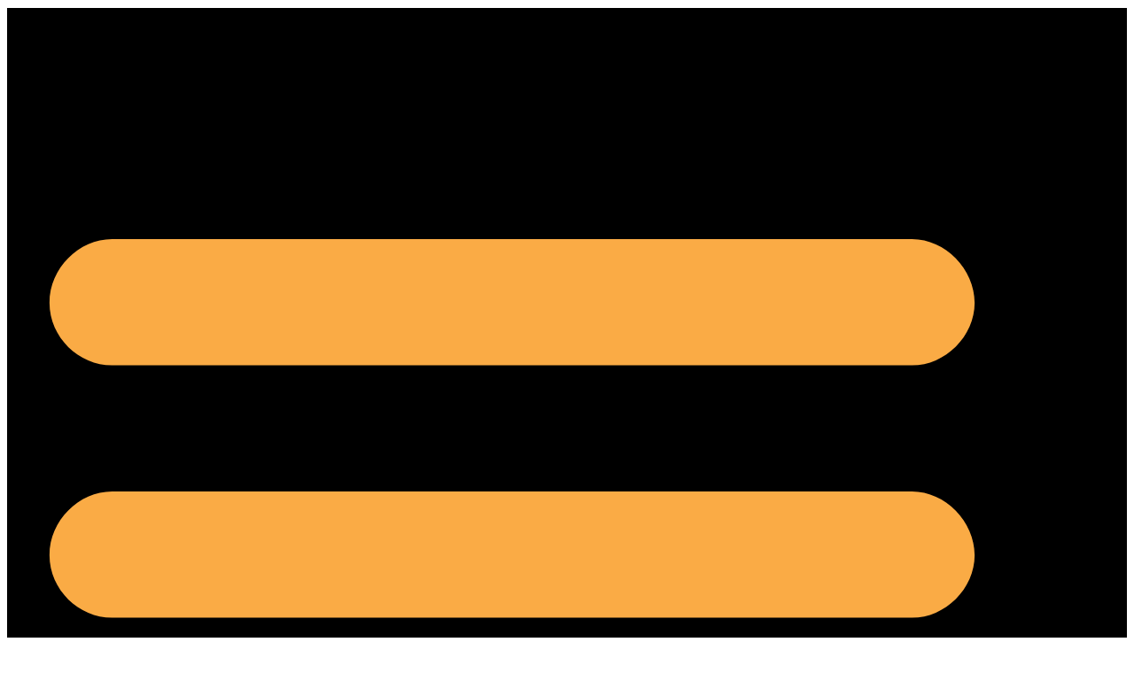

--- FILE ---
content_type: text/html; charset=UTF-8
request_url: https://madalosso.com.br/category/uncategorized/
body_size: 23249
content:
<!DOCTYPE html>
<html lang="pt-BR">
<head>
	<meta charset="UTF-8">
	<meta name="viewport" content="width=device-width, initial-scale=1.0, viewport-fit=cover" />		<meta name='robots' content='index, follow, max-image-preview:large, max-snippet:-1, max-video-preview:-1' />
	<style>img:is([sizes="auto" i], [sizes^="auto," i]) { contain-intrinsic-size: 3000px 1500px }</style>
	
	<!-- This site is optimized with the Yoast SEO plugin v26.3 - https://yoast.com/wordpress/plugins/seo/ -->
	<title>Arquivos Uncategorized - Família Madalosso</title>
	<link rel="canonical" href="https://madalosso.com.br/category/uncategorized/" />
	<meta property="og:locale" content="pt_BR" />
	<meta property="og:type" content="article" />
	<meta property="og:title" content="Arquivos Uncategorized - Família Madalosso" />
	<meta property="og:url" content="https://madalosso.com.br/category/uncategorized/" />
	<meta property="og:site_name" content="Família Madalosso" />
	<meta property="og:image" content="https://madalosso.com.br/wp-content/uploads/2025/01/madalosso-Palladium.png" />
	<meta property="og:image:width" content="266" />
	<meta property="og:image:height" content="439" />
	<meta property="og:image:type" content="image/png" />
	<meta name="twitter:card" content="summary_large_image" />
	<script type="application/ld+json" class="yoast-schema-graph">{"@context":"https://schema.org","@graph":[{"@type":"CollectionPage","@id":"https://madalosso.com.br/category/uncategorized/","url":"https://madalosso.com.br/category/uncategorized/","name":"Arquivos Uncategorized - Família Madalosso","isPartOf":{"@id":"https://madalosso.com.br/#website"},"breadcrumb":{"@id":"https://madalosso.com.br/category/uncategorized/#breadcrumb"},"inLanguage":"pt-BR"},{"@type":"BreadcrumbList","@id":"https://madalosso.com.br/category/uncategorized/#breadcrumb","itemListElement":[{"@type":"ListItem","position":1,"name":"Início","item":"https://madalosso.com.br/"},{"@type":"ListItem","position":2,"name":"Uncategorized"}]},{"@type":"WebSite","@id":"https://madalosso.com.br/#website","url":"https://madalosso.com.br/","name":"Família Madalosso","description":"","publisher":{"@id":"https://madalosso.com.br/#organization"},"alternateName":"Restaurante Madalosso","potentialAction":[{"@type":"SearchAction","target":{"@type":"EntryPoint","urlTemplate":"https://madalosso.com.br/?s={search_term_string}"},"query-input":{"@type":"PropertyValueSpecification","valueRequired":true,"valueName":"search_term_string"}}],"inLanguage":"pt-BR"},{"@type":"Organization","@id":"https://madalosso.com.br/#organization","name":"Família Madalosso","url":"https://madalosso.com.br/","logo":{"@type":"ImageObject","inLanguage":"pt-BR","@id":"https://madalosso.com.br/#/schema/logo/image/","url":"https://madalosso.com.br/wp-content/uploads/2024/06/Logo-site-Madalosso.png","contentUrl":"https://madalosso.com.br/wp-content/uploads/2024/06/Logo-site-Madalosso.png","width":1282,"height":808,"caption":"Família Madalosso"},"image":{"@id":"https://madalosso.com.br/#/schema/logo/image/"},"sameAs":["https://www.instagram.com/familiamadalosso/?hl=pt-br"]}]}</script>
	<!-- / Yoast SEO plugin. -->


<link rel='dns-prefetch' href='//www.googletagmanager.com' />
<link rel="alternate" type="application/rss+xml" title="Feed para Família Madalosso &raquo;" href="https://madalosso.com.br/feed/" />
<link rel="alternate" type="application/rss+xml" title="Feed de comentários para Família Madalosso &raquo;" href="https://madalosso.com.br/comments/feed/" />
<link rel="alternate" type="application/rss+xml" title="Feed de categoria para Família Madalosso &raquo; Uncategorized" href="https://madalosso.com.br/category/uncategorized/feed/" />
<script type="text/javascript">
/* <![CDATA[ */
window._wpemojiSettings = {"baseUrl":"https:\/\/s.w.org\/images\/core\/emoji\/16.0.1\/72x72\/","ext":".png","svgUrl":"https:\/\/s.w.org\/images\/core\/emoji\/16.0.1\/svg\/","svgExt":".svg","source":{"concatemoji":"https:\/\/madalosso.com.br\/wp-includes\/js\/wp-emoji-release.min.js?ver=6.8.3"}};
/*! This file is auto-generated */
!function(s,n){var o,i,e;function c(e){try{var t={supportTests:e,timestamp:(new Date).valueOf()};sessionStorage.setItem(o,JSON.stringify(t))}catch(e){}}function p(e,t,n){e.clearRect(0,0,e.canvas.width,e.canvas.height),e.fillText(t,0,0);var t=new Uint32Array(e.getImageData(0,0,e.canvas.width,e.canvas.height).data),a=(e.clearRect(0,0,e.canvas.width,e.canvas.height),e.fillText(n,0,0),new Uint32Array(e.getImageData(0,0,e.canvas.width,e.canvas.height).data));return t.every(function(e,t){return e===a[t]})}function u(e,t){e.clearRect(0,0,e.canvas.width,e.canvas.height),e.fillText(t,0,0);for(var n=e.getImageData(16,16,1,1),a=0;a<n.data.length;a++)if(0!==n.data[a])return!1;return!0}function f(e,t,n,a){switch(t){case"flag":return n(e,"\ud83c\udff3\ufe0f\u200d\u26a7\ufe0f","\ud83c\udff3\ufe0f\u200b\u26a7\ufe0f")?!1:!n(e,"\ud83c\udde8\ud83c\uddf6","\ud83c\udde8\u200b\ud83c\uddf6")&&!n(e,"\ud83c\udff4\udb40\udc67\udb40\udc62\udb40\udc65\udb40\udc6e\udb40\udc67\udb40\udc7f","\ud83c\udff4\u200b\udb40\udc67\u200b\udb40\udc62\u200b\udb40\udc65\u200b\udb40\udc6e\u200b\udb40\udc67\u200b\udb40\udc7f");case"emoji":return!a(e,"\ud83e\udedf")}return!1}function g(e,t,n,a){var r="undefined"!=typeof WorkerGlobalScope&&self instanceof WorkerGlobalScope?new OffscreenCanvas(300,150):s.createElement("canvas"),o=r.getContext("2d",{willReadFrequently:!0}),i=(o.textBaseline="top",o.font="600 32px Arial",{});return e.forEach(function(e){i[e]=t(o,e,n,a)}),i}function t(e){var t=s.createElement("script");t.src=e,t.defer=!0,s.head.appendChild(t)}"undefined"!=typeof Promise&&(o="wpEmojiSettingsSupports",i=["flag","emoji"],n.supports={everything:!0,everythingExceptFlag:!0},e=new Promise(function(e){s.addEventListener("DOMContentLoaded",e,{once:!0})}),new Promise(function(t){var n=function(){try{var e=JSON.parse(sessionStorage.getItem(o));if("object"==typeof e&&"number"==typeof e.timestamp&&(new Date).valueOf()<e.timestamp+604800&&"object"==typeof e.supportTests)return e.supportTests}catch(e){}return null}();if(!n){if("undefined"!=typeof Worker&&"undefined"!=typeof OffscreenCanvas&&"undefined"!=typeof URL&&URL.createObjectURL&&"undefined"!=typeof Blob)try{var e="postMessage("+g.toString()+"("+[JSON.stringify(i),f.toString(),p.toString(),u.toString()].join(",")+"));",a=new Blob([e],{type:"text/javascript"}),r=new Worker(URL.createObjectURL(a),{name:"wpTestEmojiSupports"});return void(r.onmessage=function(e){c(n=e.data),r.terminate(),t(n)})}catch(e){}c(n=g(i,f,p,u))}t(n)}).then(function(e){for(var t in e)n.supports[t]=e[t],n.supports.everything=n.supports.everything&&n.supports[t],"flag"!==t&&(n.supports.everythingExceptFlag=n.supports.everythingExceptFlag&&n.supports[t]);n.supports.everythingExceptFlag=n.supports.everythingExceptFlag&&!n.supports.flag,n.DOMReady=!1,n.readyCallback=function(){n.DOMReady=!0}}).then(function(){return e}).then(function(){var e;n.supports.everything||(n.readyCallback(),(e=n.source||{}).concatemoji?t(e.concatemoji):e.wpemoji&&e.twemoji&&(t(e.twemoji),t(e.wpemoji)))}))}((window,document),window._wpemojiSettings);
/* ]]> */
</script>
<link rel="stylesheet" type="text/css" href="https://use.typekit.net/gvt4kuh.css"><style id='wp-emoji-styles-inline-css' type='text/css'>

	img.wp-smiley, img.emoji {
		display: inline !important;
		border: none !important;
		box-shadow: none !important;
		height: 1em !important;
		width: 1em !important;
		margin: 0 0.07em !important;
		vertical-align: -0.1em !important;
		background: none !important;
		padding: 0 !important;
	}
</style>
<link rel='stylesheet' id='wp-block-library-css' href='https://madalosso.com.br/wp-includes/css/dist/block-library/style.min.css?ver=6.8.3' type='text/css' media='all' />
<style id='classic-theme-styles-inline-css' type='text/css'>
/*! This file is auto-generated */
.wp-block-button__link{color:#fff;background-color:#32373c;border-radius:9999px;box-shadow:none;text-decoration:none;padding:calc(.667em + 2px) calc(1.333em + 2px);font-size:1.125em}.wp-block-file__button{background:#32373c;color:#fff;text-decoration:none}
</style>
<style id='global-styles-inline-css' type='text/css'>
:root{--wp--preset--aspect-ratio--square: 1;--wp--preset--aspect-ratio--4-3: 4/3;--wp--preset--aspect-ratio--3-4: 3/4;--wp--preset--aspect-ratio--3-2: 3/2;--wp--preset--aspect-ratio--2-3: 2/3;--wp--preset--aspect-ratio--16-9: 16/9;--wp--preset--aspect-ratio--9-16: 9/16;--wp--preset--color--black: #000000;--wp--preset--color--cyan-bluish-gray: #abb8c3;--wp--preset--color--white: #ffffff;--wp--preset--color--pale-pink: #f78da7;--wp--preset--color--vivid-red: #cf2e2e;--wp--preset--color--luminous-vivid-orange: #ff6900;--wp--preset--color--luminous-vivid-amber: #fcb900;--wp--preset--color--light-green-cyan: #7bdcb5;--wp--preset--color--vivid-green-cyan: #00d084;--wp--preset--color--pale-cyan-blue: #8ed1fc;--wp--preset--color--vivid-cyan-blue: #0693e3;--wp--preset--color--vivid-purple: #9b51e0;--wp--preset--gradient--vivid-cyan-blue-to-vivid-purple: linear-gradient(135deg,rgba(6,147,227,1) 0%,rgb(155,81,224) 100%);--wp--preset--gradient--light-green-cyan-to-vivid-green-cyan: linear-gradient(135deg,rgb(122,220,180) 0%,rgb(0,208,130) 100%);--wp--preset--gradient--luminous-vivid-amber-to-luminous-vivid-orange: linear-gradient(135deg,rgba(252,185,0,1) 0%,rgba(255,105,0,1) 100%);--wp--preset--gradient--luminous-vivid-orange-to-vivid-red: linear-gradient(135deg,rgba(255,105,0,1) 0%,rgb(207,46,46) 100%);--wp--preset--gradient--very-light-gray-to-cyan-bluish-gray: linear-gradient(135deg,rgb(238,238,238) 0%,rgb(169,184,195) 100%);--wp--preset--gradient--cool-to-warm-spectrum: linear-gradient(135deg,rgb(74,234,220) 0%,rgb(151,120,209) 20%,rgb(207,42,186) 40%,rgb(238,44,130) 60%,rgb(251,105,98) 80%,rgb(254,248,76) 100%);--wp--preset--gradient--blush-light-purple: linear-gradient(135deg,rgb(255,206,236) 0%,rgb(152,150,240) 100%);--wp--preset--gradient--blush-bordeaux: linear-gradient(135deg,rgb(254,205,165) 0%,rgb(254,45,45) 50%,rgb(107,0,62) 100%);--wp--preset--gradient--luminous-dusk: linear-gradient(135deg,rgb(255,203,112) 0%,rgb(199,81,192) 50%,rgb(65,88,208) 100%);--wp--preset--gradient--pale-ocean: linear-gradient(135deg,rgb(255,245,203) 0%,rgb(182,227,212) 50%,rgb(51,167,181) 100%);--wp--preset--gradient--electric-grass: linear-gradient(135deg,rgb(202,248,128) 0%,rgb(113,206,126) 100%);--wp--preset--gradient--midnight: linear-gradient(135deg,rgb(2,3,129) 0%,rgb(40,116,252) 100%);--wp--preset--font-size--small: 13px;--wp--preset--font-size--medium: 20px;--wp--preset--font-size--large: 36px;--wp--preset--font-size--x-large: 42px;--wp--preset--spacing--20: 0.44rem;--wp--preset--spacing--30: 0.67rem;--wp--preset--spacing--40: 1rem;--wp--preset--spacing--50: 1.5rem;--wp--preset--spacing--60: 2.25rem;--wp--preset--spacing--70: 3.38rem;--wp--preset--spacing--80: 5.06rem;--wp--preset--shadow--natural: 6px 6px 9px rgba(0, 0, 0, 0.2);--wp--preset--shadow--deep: 12px 12px 50px rgba(0, 0, 0, 0.4);--wp--preset--shadow--sharp: 6px 6px 0px rgba(0, 0, 0, 0.2);--wp--preset--shadow--outlined: 6px 6px 0px -3px rgba(255, 255, 255, 1), 6px 6px rgba(0, 0, 0, 1);--wp--preset--shadow--crisp: 6px 6px 0px rgba(0, 0, 0, 1);}:where(.is-layout-flex){gap: 0.5em;}:where(.is-layout-grid){gap: 0.5em;}body .is-layout-flex{display: flex;}.is-layout-flex{flex-wrap: wrap;align-items: center;}.is-layout-flex > :is(*, div){margin: 0;}body .is-layout-grid{display: grid;}.is-layout-grid > :is(*, div){margin: 0;}:where(.wp-block-columns.is-layout-flex){gap: 2em;}:where(.wp-block-columns.is-layout-grid){gap: 2em;}:where(.wp-block-post-template.is-layout-flex){gap: 1.25em;}:where(.wp-block-post-template.is-layout-grid){gap: 1.25em;}.has-black-color{color: var(--wp--preset--color--black) !important;}.has-cyan-bluish-gray-color{color: var(--wp--preset--color--cyan-bluish-gray) !important;}.has-white-color{color: var(--wp--preset--color--white) !important;}.has-pale-pink-color{color: var(--wp--preset--color--pale-pink) !important;}.has-vivid-red-color{color: var(--wp--preset--color--vivid-red) !important;}.has-luminous-vivid-orange-color{color: var(--wp--preset--color--luminous-vivid-orange) !important;}.has-luminous-vivid-amber-color{color: var(--wp--preset--color--luminous-vivid-amber) !important;}.has-light-green-cyan-color{color: var(--wp--preset--color--light-green-cyan) !important;}.has-vivid-green-cyan-color{color: var(--wp--preset--color--vivid-green-cyan) !important;}.has-pale-cyan-blue-color{color: var(--wp--preset--color--pale-cyan-blue) !important;}.has-vivid-cyan-blue-color{color: var(--wp--preset--color--vivid-cyan-blue) !important;}.has-vivid-purple-color{color: var(--wp--preset--color--vivid-purple) !important;}.has-black-background-color{background-color: var(--wp--preset--color--black) !important;}.has-cyan-bluish-gray-background-color{background-color: var(--wp--preset--color--cyan-bluish-gray) !important;}.has-white-background-color{background-color: var(--wp--preset--color--white) !important;}.has-pale-pink-background-color{background-color: var(--wp--preset--color--pale-pink) !important;}.has-vivid-red-background-color{background-color: var(--wp--preset--color--vivid-red) !important;}.has-luminous-vivid-orange-background-color{background-color: var(--wp--preset--color--luminous-vivid-orange) !important;}.has-luminous-vivid-amber-background-color{background-color: var(--wp--preset--color--luminous-vivid-amber) !important;}.has-light-green-cyan-background-color{background-color: var(--wp--preset--color--light-green-cyan) !important;}.has-vivid-green-cyan-background-color{background-color: var(--wp--preset--color--vivid-green-cyan) !important;}.has-pale-cyan-blue-background-color{background-color: var(--wp--preset--color--pale-cyan-blue) !important;}.has-vivid-cyan-blue-background-color{background-color: var(--wp--preset--color--vivid-cyan-blue) !important;}.has-vivid-purple-background-color{background-color: var(--wp--preset--color--vivid-purple) !important;}.has-black-border-color{border-color: var(--wp--preset--color--black) !important;}.has-cyan-bluish-gray-border-color{border-color: var(--wp--preset--color--cyan-bluish-gray) !important;}.has-white-border-color{border-color: var(--wp--preset--color--white) !important;}.has-pale-pink-border-color{border-color: var(--wp--preset--color--pale-pink) !important;}.has-vivid-red-border-color{border-color: var(--wp--preset--color--vivid-red) !important;}.has-luminous-vivid-orange-border-color{border-color: var(--wp--preset--color--luminous-vivid-orange) !important;}.has-luminous-vivid-amber-border-color{border-color: var(--wp--preset--color--luminous-vivid-amber) !important;}.has-light-green-cyan-border-color{border-color: var(--wp--preset--color--light-green-cyan) !important;}.has-vivid-green-cyan-border-color{border-color: var(--wp--preset--color--vivid-green-cyan) !important;}.has-pale-cyan-blue-border-color{border-color: var(--wp--preset--color--pale-cyan-blue) !important;}.has-vivid-cyan-blue-border-color{border-color: var(--wp--preset--color--vivid-cyan-blue) !important;}.has-vivid-purple-border-color{border-color: var(--wp--preset--color--vivid-purple) !important;}.has-vivid-cyan-blue-to-vivid-purple-gradient-background{background: var(--wp--preset--gradient--vivid-cyan-blue-to-vivid-purple) !important;}.has-light-green-cyan-to-vivid-green-cyan-gradient-background{background: var(--wp--preset--gradient--light-green-cyan-to-vivid-green-cyan) !important;}.has-luminous-vivid-amber-to-luminous-vivid-orange-gradient-background{background: var(--wp--preset--gradient--luminous-vivid-amber-to-luminous-vivid-orange) !important;}.has-luminous-vivid-orange-to-vivid-red-gradient-background{background: var(--wp--preset--gradient--luminous-vivid-orange-to-vivid-red) !important;}.has-very-light-gray-to-cyan-bluish-gray-gradient-background{background: var(--wp--preset--gradient--very-light-gray-to-cyan-bluish-gray) !important;}.has-cool-to-warm-spectrum-gradient-background{background: var(--wp--preset--gradient--cool-to-warm-spectrum) !important;}.has-blush-light-purple-gradient-background{background: var(--wp--preset--gradient--blush-light-purple) !important;}.has-blush-bordeaux-gradient-background{background: var(--wp--preset--gradient--blush-bordeaux) !important;}.has-luminous-dusk-gradient-background{background: var(--wp--preset--gradient--luminous-dusk) !important;}.has-pale-ocean-gradient-background{background: var(--wp--preset--gradient--pale-ocean) !important;}.has-electric-grass-gradient-background{background: var(--wp--preset--gradient--electric-grass) !important;}.has-midnight-gradient-background{background: var(--wp--preset--gradient--midnight) !important;}.has-small-font-size{font-size: var(--wp--preset--font-size--small) !important;}.has-medium-font-size{font-size: var(--wp--preset--font-size--medium) !important;}.has-large-font-size{font-size: var(--wp--preset--font-size--large) !important;}.has-x-large-font-size{font-size: var(--wp--preset--font-size--x-large) !important;}
:where(.wp-block-post-template.is-layout-flex){gap: 1.25em;}:where(.wp-block-post-template.is-layout-grid){gap: 1.25em;}
:where(.wp-block-columns.is-layout-flex){gap: 2em;}:where(.wp-block-columns.is-layout-grid){gap: 2em;}
:root :where(.wp-block-pullquote){font-size: 1.5em;line-height: 1.6;}
</style>
<link rel='stylesheet' id='cookie-notice-front-css' href='https://madalosso.com.br/wp-content/plugins/cookie-notice/css/front.min.css?ver=2.5.8' type='text/css' media='all' />
<link rel='stylesheet' id='futurio-extra-css' href='https://madalosso.com.br/wp-content/plugins/futurio-extra/assets/css/style.css?ver=2.0.19' type='text/css' media='all' />
<link rel='stylesheet' id='pojo-a11y-css' href='https://madalosso.com.br/wp-content/plugins/pojo-accessibility/modules/legacy/assets/css/style.min.css?ver=1.0.0' type='text/css' media='all' />
<link rel='stylesheet' id='bootstrap-css' href='https://madalosso.com.br/wp-content/themes/futurio/css/bootstrap.css?ver=3.3.7' type='text/css' media='all' />
<link rel='stylesheet' id='futurio-stylesheet-css' href='https://madalosso.com.br/wp-content/themes/futurio/style.css?ver=1.5.4' type='text/css' media='all' />
<link rel='stylesheet' id='font-awesome-css' href='https://madalosso.com.br/wp-content/plugins/elementor/assets/lib/font-awesome/css/font-awesome.min.css?ver=4.7.0' type='text/css' media='all' />
<link rel='stylesheet' id='elementor-frontend-css' href='https://madalosso.com.br/wp-content/plugins/elementor/assets/css/frontend.min.css?ver=3.33.1' type='text/css' media='all' />
<style id='elementor-frontend-inline-css' type='text/css'>
.elementor-kit-45{--e-global-color-primary:#4C453E;--e-global-color-secondary:#FAAB45;--e-global-color-text:#33302C;--e-global-color-accent:#FAAB45;--e-global-typography-primary-font-family:"Roboto";--e-global-typography-primary-font-weight:600;--e-global-typography-secondary-font-family:"Roboto Slab";--e-global-typography-secondary-font-weight:400;--e-global-typography-text-font-family:"Roboto";--e-global-typography-text-font-weight:400;--e-global-typography-accent-font-family:"Roboto";--e-global-typography-accent-font-weight:500;font-family:"futura-pt", Sans-serif;}.elementor-kit-45 e-page-transition{background-color:#FFBC7D;}.elementor-kit-45 a{font-family:"futura-pt", Sans-serif;}.elementor-kit-45 h1{font-family:"montecatini-pro-largo", Sans-serif;}.elementor-section.elementor-section-boxed > .elementor-container{max-width:1140px;}.e-con{--container-max-width:1140px;}.elementor-widget:not(:last-child){--kit-widget-spacing:20px;}.elementor-element{--widgets-spacing:20px 20px;--widgets-spacing-row:20px;--widgets-spacing-column:20px;}{}h1.entry-title{display:var(--page-title-display);}@media(max-width:1024px){.elementor-section.elementor-section-boxed > .elementor-container{max-width:1024px;}.e-con{--container-max-width:1024px;}}@media(max-width:767px){.elementor-section.elementor-section-boxed > .elementor-container{max-width:767px;}.e-con{--container-max-width:767px;}}
.elementor-1125 .elementor-element.elementor-element-548a63aa:not(.elementor-motion-effects-element-type-background), .elementor-1125 .elementor-element.elementor-element-548a63aa > .elementor-motion-effects-container > .elementor-motion-effects-layer{background-color:#000000;}.elementor-1125 .elementor-element.elementor-element-548a63aa{border-style:solid;border-width:0px 0px 0px 0px;border-color:rgba(255, 255, 255, 0.34901960784313724);transition:background 0.3s, border 0.3s, border-radius 0.3s, box-shadow 0.3s;margin-top:1px;margin-bottom:0px;}.elementor-1125 .elementor-element.elementor-element-548a63aa > .elementor-background-overlay{transition:background 0.3s, border-radius 0.3s, opacity 0.3s;}.elementor-bc-flex-widget .elementor-1125 .elementor-element.elementor-element-2ccc9515.elementor-column .elementor-widget-wrap{align-items:center;}.elementor-1125 .elementor-element.elementor-element-2ccc9515.elementor-column.elementor-element[data-element_type="column"] > .elementor-widget-wrap.elementor-element-populated{align-content:center;align-items:center;}.elementor-1125 .elementor-element.elementor-element-2ccc9515.elementor-column > .elementor-widget-wrap{justify-content:center;}.elementor-1125 .elementor-element.elementor-element-2ccc9515 > .elementor-element-populated, .elementor-1125 .elementor-element.elementor-element-2ccc9515 > .elementor-element-populated > .elementor-background-overlay, .elementor-1125 .elementor-element.elementor-element-2ccc9515 > .elementor-background-slideshow{border-radius:0px 0px 0px 0px;}.elementor-1125 .elementor-element.elementor-element-2ccc9515 > .elementor-element-populated{padding:0% 0% 0% 0%;}.elementor-1125 .elementor-element.elementor-element-dac8128 img{width:40%;max-width:40%;}.elementor-1125 .elementor-element.elementor-element-eb5bd71{width:initial;max-width:initial;padding:0px 0px 0px 0px;}.elementor-1125 .elementor-element.elementor-element-eb5bd71 .elementor-menu-toggle{margin-left:auto;background-color:rgba(0,0,0,0);}.elementor-1125 .elementor-element.elementor-element-eb5bd71 .elementor-nav-menu--dropdown a, .elementor-1125 .elementor-element.elementor-element-eb5bd71 .elementor-menu-toggle{color:#ffffff;fill:#ffffff;}.elementor-1125 .elementor-element.elementor-element-eb5bd71 .elementor-nav-menu--dropdown{background-color:#202020DE;}.elementor-1125 .elementor-element.elementor-element-eb5bd71 .elementor-nav-menu--dropdown a:hover,
					.elementor-1125 .elementor-element.elementor-element-eb5bd71 .elementor-nav-menu--dropdown a:focus,
					.elementor-1125 .elementor-element.elementor-element-eb5bd71 .elementor-nav-menu--dropdown a.elementor-item-active,
					.elementor-1125 .elementor-element.elementor-element-eb5bd71 .elementor-nav-menu--dropdown a.highlighted{background-color:#FAAB45;}.elementor-1125 .elementor-element.elementor-element-eb5bd71 .elementor-nav-menu--dropdown a.elementor-item-active{background-color:#FAAB45;}.elementor-1125 .elementor-element.elementor-element-eb5bd71 .elementor-nav-menu--dropdown .elementor-item, .elementor-1125 .elementor-element.elementor-element-eb5bd71 .elementor-nav-menu--dropdown  .elementor-sub-item{font-size:24px;}.elementor-1125 .elementor-element.elementor-element-eb5bd71 .elementor-nav-menu--dropdown a{padding-top:24px;padding-bottom:24px;}.elementor-1125 .elementor-element.elementor-element-eb5bd71 .elementor-nav-menu--dropdown li:not(:last-child){border-style:none;}.elementor-1125 .elementor-element.elementor-element-eb5bd71 div.elementor-menu-toggle{color:#FAAB45;}.elementor-1125 .elementor-element.elementor-element-eb5bd71 div.elementor-menu-toggle svg{fill:#FAAB45;}.elementor-1125 .elementor-element.elementor-element-eb5bd71 div.elementor-menu-toggle:hover, .elementor-1125 .elementor-element.elementor-element-eb5bd71 div.elementor-menu-toggle:focus{color:#FD9208;}.elementor-1125 .elementor-element.elementor-element-eb5bd71 div.elementor-menu-toggle:hover svg, .elementor-1125 .elementor-element.elementor-element-eb5bd71 div.elementor-menu-toggle:focus svg{fill:#FD9208;}.elementor-1125 .elementor-element.elementor-element-7dd2b1c:not(.elementor-motion-effects-element-type-background), .elementor-1125 .elementor-element.elementor-element-7dd2b1c > .elementor-motion-effects-container > .elementor-motion-effects-layer{background-color:#000000;}.elementor-1125 .elementor-element.elementor-element-7dd2b1c > .elementor-container{min-height:80px;}.elementor-1125 .elementor-element.elementor-element-7dd2b1c{border-style:solid;border-width:0px 0px 0px 0px;border-color:rgba(255, 255, 255, 0.34901960784313724);transition:background 0.3s, border 0.3s, border-radius 0.3s, box-shadow 0.3s;margin-top:-81px;margin-bottom:0px;}.elementor-1125 .elementor-element.elementor-element-7dd2b1c > .elementor-background-overlay{transition:background 0.3s, border-radius 0.3s, opacity 0.3s;}.elementor-bc-flex-widget .elementor-1125 .elementor-element.elementor-element-a1f8b2a.elementor-column .elementor-widget-wrap{align-items:center;}.elementor-1125 .elementor-element.elementor-element-a1f8b2a.elementor-column.elementor-element[data-element_type="column"] > .elementor-widget-wrap.elementor-element-populated{align-content:center;align-items:center;}.elementor-1125 .elementor-element.elementor-element-a1f8b2a > .elementor-element-populated{border-style:solid;border-width:0px 0px 0px 0px;border-color:rgba(255, 255, 255, 0.34901960784313724);}.elementor-1125 .elementor-element.elementor-element-3fb87f9 img{width:40%;max-width:40%;}.elementor-bc-flex-widget .elementor-1125 .elementor-element.elementor-element-f3f353a.elementor-column .elementor-widget-wrap{align-items:center;}.elementor-1125 .elementor-element.elementor-element-f3f353a.elementor-column.elementor-element[data-element_type="column"] > .elementor-widget-wrap.elementor-element-populated{align-content:center;align-items:center;}.elementor-1125 .elementor-element.elementor-element-f3f353a > .elementor-element-populated{border-style:solid;border-width:0px 0px 0px 0px;border-color:rgba(255, 255, 255, 0.34901960784313724);}.elementor-1125 .elementor-element.elementor-element-05980b5 .elementor-icon-list-items:not(.elementor-inline-items) .elementor-icon-list-item:not(:last-child){padding-block-end:calc(30px/2);}.elementor-1125 .elementor-element.elementor-element-05980b5 .elementor-icon-list-items:not(.elementor-inline-items) .elementor-icon-list-item:not(:first-child){margin-block-start:calc(30px/2);}.elementor-1125 .elementor-element.elementor-element-05980b5 .elementor-icon-list-items.elementor-inline-items .elementor-icon-list-item{margin-inline:calc(30px/2);}.elementor-1125 .elementor-element.elementor-element-05980b5 .elementor-icon-list-items.elementor-inline-items{margin-inline:calc(-30px/2);}.elementor-1125 .elementor-element.elementor-element-05980b5 .elementor-icon-list-items.elementor-inline-items .elementor-icon-list-item:after{inset-inline-end:calc(-30px/2);}.elementor-1125 .elementor-element.elementor-element-05980b5 .elementor-icon-list-icon i{color:#FFFFFF;transition:color 0.3s;}.elementor-1125 .elementor-element.elementor-element-05980b5 .elementor-icon-list-icon svg{fill:#FFFFFF;transition:fill 0.3s;}.elementor-1125 .elementor-element.elementor-element-05980b5{--e-icon-list-icon-size:18px;--e-icon-list-icon-align:center;--e-icon-list-icon-margin:0 calc(var(--e-icon-list-icon-size, 1em) * 0.125);--icon-vertical-offset:0px;}.elementor-1125 .elementor-element.elementor-element-05980b5 .elementor-icon-list-item > .elementor-icon-list-text, .elementor-1125 .elementor-element.elementor-element-05980b5 .elementor-icon-list-item > a{font-family:"Montserrat", Sans-serif;font-size:15px;font-weight:300;text-transform:uppercase;}.elementor-1125 .elementor-element.elementor-element-05980b5 .elementor-icon-list-text{color:#FFFFFF;transition:color 0.3s;}.elementor-1125 .elementor-element.elementor-element-05980b5 .elementor-icon-list-item:hover .elementor-icon-list-text{color:#FC3B29;}.elementor-bc-flex-widget .elementor-1125 .elementor-element.elementor-element-6a9ccc1.elementor-column .elementor-widget-wrap{align-items:center;}.elementor-1125 .elementor-element.elementor-element-6a9ccc1.elementor-column.elementor-element[data-element_type="column"] > .elementor-widget-wrap.elementor-element-populated{align-content:center;align-items:center;}.elementor-1125 .elementor-element.elementor-element-6a9ccc1.elementor-column > .elementor-widget-wrap{justify-content:center;}.elementor-1125 .elementor-element.elementor-element-6a9ccc1 > .elementor-element-populated, .elementor-1125 .elementor-element.elementor-element-6a9ccc1 > .elementor-element-populated > .elementor-background-overlay, .elementor-1125 .elementor-element.elementor-element-6a9ccc1 > .elementor-background-slideshow{border-radius:0px 0px 0px 0px;}.elementor-1125 .elementor-element.elementor-element-6a9ccc1 > .elementor-element-populated{padding:0% 0% 0% 0%;}.elementor-1125 .elementor-element.elementor-element-00d1e8f{width:initial;max-width:initial;padding:0px 0px 0px 0px;}.elementor-1125 .elementor-element.elementor-element-00d1e8f .elementor-menu-toggle{margin-left:auto;background-color:rgba(0,0,0,0);}.elementor-1125 .elementor-element.elementor-element-00d1e8f .elementor-nav-menu--dropdown a, .elementor-1125 .elementor-element.elementor-element-00d1e8f .elementor-menu-toggle{color:#ffffff;fill:#ffffff;}.elementor-1125 .elementor-element.elementor-element-00d1e8f .elementor-nav-menu--dropdown{background-color:#202020DE;}.elementor-1125 .elementor-element.elementor-element-00d1e8f .elementor-nav-menu--dropdown a:hover,
					.elementor-1125 .elementor-element.elementor-element-00d1e8f .elementor-nav-menu--dropdown a:focus,
					.elementor-1125 .elementor-element.elementor-element-00d1e8f .elementor-nav-menu--dropdown a.elementor-item-active,
					.elementor-1125 .elementor-element.elementor-element-00d1e8f .elementor-nav-menu--dropdown a.highlighted{background-color:#FAAB45;}.elementor-1125 .elementor-element.elementor-element-00d1e8f .elementor-nav-menu--dropdown a.elementor-item-active{background-color:#FAAB45;}.elementor-1125 .elementor-element.elementor-element-00d1e8f .elementor-nav-menu--dropdown .elementor-item, .elementor-1125 .elementor-element.elementor-element-00d1e8f .elementor-nav-menu--dropdown  .elementor-sub-item{font-size:24px;}.elementor-1125 .elementor-element.elementor-element-00d1e8f .elementor-nav-menu--dropdown a{padding-top:24px;padding-bottom:24px;}.elementor-1125 .elementor-element.elementor-element-00d1e8f .elementor-nav-menu--dropdown li:not(:last-child){border-style:none;}.elementor-1125 .elementor-element.elementor-element-00d1e8f div.elementor-menu-toggle{color:#FAAB45;}.elementor-1125 .elementor-element.elementor-element-00d1e8f div.elementor-menu-toggle svg{fill:#FAAB45;}.elementor-1125 .elementor-element.elementor-element-00d1e8f div.elementor-menu-toggle:hover, .elementor-1125 .elementor-element.elementor-element-00d1e8f div.elementor-menu-toggle:focus{color:#FD9208;}.elementor-1125 .elementor-element.elementor-element-00d1e8f div.elementor-menu-toggle:hover svg, .elementor-1125 .elementor-element.elementor-element-00d1e8f div.elementor-menu-toggle:focus svg{fill:#FD9208;}.elementor-theme-builder-content-area{height:400px;}.elementor-location-header:before, .elementor-location-footer:before{content:"";display:table;clear:both;}@media(min-width:768px){.elementor-1125 .elementor-element.elementor-element-a1f8b2a{width:6.181%;}.elementor-1125 .elementor-element.elementor-element-f3f353a{width:88.483%;}.elementor-1125 .elementor-element.elementor-element-6a9ccc1{width:5%;}}@media(max-width:1024px) and (min-width:768px){.elementor-1125 .elementor-element.elementor-element-2ccc9515{width:40%;}.elementor-1125 .elementor-element.elementor-element-a1f8b2a{width:30%;}.elementor-1125 .elementor-element.elementor-element-f3f353a{width:30%;}.elementor-1125 .elementor-element.elementor-element-6a9ccc1{width:40%;}}@media(max-width:1024px){.elementor-1125 .elementor-element.elementor-element-2ccc9515 > .elementor-element-populated{padding:0px 0px 0px 0px;}.elementor-1125 .elementor-element.elementor-element-a1f8b2a > .elementor-element-populated{padding:0px 0px 0px 0px;}.elementor-1125 .elementor-element.elementor-element-f3f353a > .elementor-element-populated{padding:0px 0px 0px 0px;}.elementor-1125 .elementor-element.elementor-element-05980b5 .elementor-icon-list-items:not(.elementor-inline-items) .elementor-icon-list-item:not(:last-child){padding-block-end:calc(15px/2);}.elementor-1125 .elementor-element.elementor-element-05980b5 .elementor-icon-list-items:not(.elementor-inline-items) .elementor-icon-list-item:not(:first-child){margin-block-start:calc(15px/2);}.elementor-1125 .elementor-element.elementor-element-05980b5 .elementor-icon-list-items.elementor-inline-items .elementor-icon-list-item{margin-inline:calc(15px/2);}.elementor-1125 .elementor-element.elementor-element-05980b5 .elementor-icon-list-items.elementor-inline-items{margin-inline:calc(-15px/2);}.elementor-1125 .elementor-element.elementor-element-05980b5 .elementor-icon-list-items.elementor-inline-items .elementor-icon-list-item:after{inset-inline-end:calc(-15px/2);}.elementor-1125 .elementor-element.elementor-element-05980b5 .elementor-icon-list-item > .elementor-icon-list-text, .elementor-1125 .elementor-element.elementor-element-05980b5 .elementor-icon-list-item > a{font-size:14px;}.elementor-1125 .elementor-element.elementor-element-6a9ccc1 > .elementor-element-populated{padding:0px 0px 0px 0px;}}@media(max-width:767px){.elementor-1125 .elementor-element.elementor-element-548a63aa{margin-top:0px;margin-bottom:0px;}.elementor-1125 .elementor-element.elementor-element-2ccc9515{width:100%;}.elementor-1125 .elementor-element.elementor-element-2ccc9515 > .elementor-element-populated{padding:5px 5px 5px 5px;}.elementor-1125 .elementor-element.elementor-element-7f61852{width:60%;}.elementor-1125 .elementor-element.elementor-element-dac8128{margin:2px 2px calc(var(--kit-widget-spacing, 0px) + 2px) 2px;text-align:left;}.elementor-1125 .elementor-element.elementor-element-dac8128 img{width:19%;}.elementor-1125 .elementor-element.elementor-element-188103f{width:30%;}.elementor-1125 .elementor-element.elementor-element-188103f.elementor-column > .elementor-widget-wrap{justify-content:flex-end;}.elementor-1125 .elementor-element.elementor-element-eb5bd71 .elementor-nav-menu--main > .elementor-nav-menu > li > .elementor-nav-menu--dropdown, .elementor-1125 .elementor-element.elementor-element-eb5bd71 .elementor-nav-menu__container.elementor-nav-menu--dropdown{margin-top:30px !important;}.elementor-1125 .elementor-element.elementor-element-7dd2b1c{margin-top:-81px;margin-bottom:-81px;}.elementor-1125 .elementor-element.elementor-element-a1f8b2a > .elementor-element-populated{border-width:0px 0px 1px 0px;padding:15px 0px 15px 0px;}.elementor-1125 .elementor-element.elementor-element-3fb87f9 img{width:20%;}.elementor-1125 .elementor-element.elementor-element-f3f353a > .elementor-element-populated{border-width:0px 0px 1px 0px;padding:15px 0px 15px 0px;}.elementor-1125 .elementor-element.elementor-element-6a9ccc1{width:100%;}.elementor-1125 .elementor-element.elementor-element-6a9ccc1 > .elementor-element-populated{padding:5px 5px 5px 5px;}.elementor-1125 .elementor-element.elementor-element-00d1e8f .elementor-nav-menu--main > .elementor-nav-menu > li > .elementor-nav-menu--dropdown, .elementor-1125 .elementor-element.elementor-element-00d1e8f .elementor-nav-menu__container.elementor-nav-menu--dropdown{margin-top:30px !important;}}
.elementor-120 .elementor-element.elementor-element-252fb2f9:not(.elementor-motion-effects-element-type-background), .elementor-120 .elementor-element.elementor-element-252fb2f9 > .elementor-motion-effects-container > .elementor-motion-effects-layer{background-color:#000000;}.elementor-120 .elementor-element.elementor-element-252fb2f9{transition:background 0.3s, border 0.3s, border-radius 0.3s, box-shadow 0.3s;}.elementor-120 .elementor-element.elementor-element-252fb2f9 > .elementor-background-overlay{transition:background 0.3s, border-radius 0.3s, opacity 0.3s;}.elementor-120 .elementor-element.elementor-element-eae42d > .elementor-container > .elementor-column > .elementor-widget-wrap{align-content:flex-start;align-items:flex-start;}.elementor-120 .elementor-element.elementor-element-eae42d:not(.elementor-motion-effects-element-type-background), .elementor-120 .elementor-element.elementor-element-eae42d > .elementor-motion-effects-container > .elementor-motion-effects-layer{background-color:#000000;}.elementor-120 .elementor-element.elementor-element-eae42d{transition:background 0.3s, border 0.3s, border-radius 0.3s, box-shadow 0.3s;margin-top:0px;margin-bottom:0px;padding:40px 0px 30px 0px;}.elementor-120 .elementor-element.elementor-element-eae42d > .elementor-background-overlay{transition:background 0.3s, border-radius 0.3s, opacity 0.3s;}.elementor-120 .elementor-element.elementor-element-4c108312 > .elementor-element-populated{margin:0px 0px 0px 0px;--e-column-margin-right:0px;--e-column-margin-left:0px;padding:0px 30px 0px 0px;}.elementor-120 .elementor-element.elementor-element-dac0a78 img{width:54%;}.elementor-120 .elementor-element.elementor-element-1fa92532{text-align:center;font-family:"futura-pt", Sans-serif;font-size:17px;line-height:1.7em;color:#FFFFFF;}.elementor-120 .elementor-element.elementor-element-23fa8367 .elementor-heading-title{font-family:"futura-pt", Sans-serif;font-size:18px;font-weight:500;color:#ffffff;}.elementor-120 .elementor-element.elementor-element-4968c19e .elementor-icon-list-items:not(.elementor-inline-items) .elementor-icon-list-item:not(:last-child){padding-block-end:calc(5px/2);}.elementor-120 .elementor-element.elementor-element-4968c19e .elementor-icon-list-items:not(.elementor-inline-items) .elementor-icon-list-item:not(:first-child){margin-block-start:calc(5px/2);}.elementor-120 .elementor-element.elementor-element-4968c19e .elementor-icon-list-items.elementor-inline-items .elementor-icon-list-item{margin-inline:calc(5px/2);}.elementor-120 .elementor-element.elementor-element-4968c19e .elementor-icon-list-items.elementor-inline-items{margin-inline:calc(-5px/2);}.elementor-120 .elementor-element.elementor-element-4968c19e .elementor-icon-list-items.elementor-inline-items .elementor-icon-list-item:after{inset-inline-end:calc(-5px/2);}.elementor-120 .elementor-element.elementor-element-4968c19e .elementor-icon-list-icon i{color:#FFFFFF;transition:color 0.3s;}.elementor-120 .elementor-element.elementor-element-4968c19e .elementor-icon-list-icon svg{fill:#FFFFFF;transition:fill 0.3s;}.elementor-120 .elementor-element.elementor-element-4968c19e{--e-icon-list-icon-size:0px;--icon-vertical-offset:0px;}.elementor-120 .elementor-element.elementor-element-4968c19e .elementor-icon-list-icon{padding-inline-end:0px;}.elementor-120 .elementor-element.elementor-element-4968c19e .elementor-icon-list-item > .elementor-icon-list-text, .elementor-120 .elementor-element.elementor-element-4968c19e .elementor-icon-list-item > a{font-size:14px;font-weight:300;}.elementor-120 .elementor-element.elementor-element-4968c19e .elementor-icon-list-text{color:rgba(255,255,255,0.79);transition:color 0.3s;}.elementor-120 .elementor-element.elementor-element-6558a3ef .elementor-heading-title{font-family:"futura-pt", Sans-serif;font-size:18px;font-weight:500;color:#ffffff;}.elementor-120 .elementor-element.elementor-element-3c9fb8ee .elementor-icon-list-items:not(.elementor-inline-items) .elementor-icon-list-item:not(:last-child){padding-block-end:calc(5px/2);}.elementor-120 .elementor-element.elementor-element-3c9fb8ee .elementor-icon-list-items:not(.elementor-inline-items) .elementor-icon-list-item:not(:first-child){margin-block-start:calc(5px/2);}.elementor-120 .elementor-element.elementor-element-3c9fb8ee .elementor-icon-list-items.elementor-inline-items .elementor-icon-list-item{margin-inline:calc(5px/2);}.elementor-120 .elementor-element.elementor-element-3c9fb8ee .elementor-icon-list-items.elementor-inline-items{margin-inline:calc(-5px/2);}.elementor-120 .elementor-element.elementor-element-3c9fb8ee .elementor-icon-list-items.elementor-inline-items .elementor-icon-list-item:after{inset-inline-end:calc(-5px/2);}.elementor-120 .elementor-element.elementor-element-3c9fb8ee .elementor-icon-list-icon i{transition:color 0.3s;}.elementor-120 .elementor-element.elementor-element-3c9fb8ee .elementor-icon-list-icon svg{transition:fill 0.3s;}.elementor-120 .elementor-element.elementor-element-3c9fb8ee{--e-icon-list-icon-size:0px;--icon-vertical-offset:0px;}.elementor-120 .elementor-element.elementor-element-3c9fb8ee .elementor-icon-list-icon{padding-inline-end:0px;}.elementor-120 .elementor-element.elementor-element-3c9fb8ee .elementor-icon-list-item > .elementor-icon-list-text, .elementor-120 .elementor-element.elementor-element-3c9fb8ee .elementor-icon-list-item > a{font-size:14px;font-weight:300;}.elementor-120 .elementor-element.elementor-element-3c9fb8ee .elementor-icon-list-text{color:rgba(255,255,255,0.79);transition:color 0.3s;}.elementor-120 .elementor-element.elementor-element-3c38991f .elementor-heading-title{font-family:"futura-pt", Sans-serif;font-size:18px;font-weight:500;color:#ffffff;}.elementor-120 .elementor-element.elementor-element-17dd4271 .elementor-icon-list-items:not(.elementor-inline-items) .elementor-icon-list-item:not(:last-child){padding-block-end:calc(5px/2);}.elementor-120 .elementor-element.elementor-element-17dd4271 .elementor-icon-list-items:not(.elementor-inline-items) .elementor-icon-list-item:not(:first-child){margin-block-start:calc(5px/2);}.elementor-120 .elementor-element.elementor-element-17dd4271 .elementor-icon-list-items.elementor-inline-items .elementor-icon-list-item{margin-inline:calc(5px/2);}.elementor-120 .elementor-element.elementor-element-17dd4271 .elementor-icon-list-items.elementor-inline-items{margin-inline:calc(-5px/2);}.elementor-120 .elementor-element.elementor-element-17dd4271 .elementor-icon-list-items.elementor-inline-items .elementor-icon-list-item:after{inset-inline-end:calc(-5px/2);}.elementor-120 .elementor-element.elementor-element-17dd4271 .elementor-icon-list-icon i{transition:color 0.3s;}.elementor-120 .elementor-element.elementor-element-17dd4271 .elementor-icon-list-icon svg{transition:fill 0.3s;}.elementor-120 .elementor-element.elementor-element-17dd4271{--e-icon-list-icon-size:0px;--icon-vertical-offset:0px;}.elementor-120 .elementor-element.elementor-element-17dd4271 .elementor-icon-list-icon{padding-inline-end:0px;}.elementor-120 .elementor-element.elementor-element-17dd4271 .elementor-icon-list-item > .elementor-icon-list-text, .elementor-120 .elementor-element.elementor-element-17dd4271 .elementor-icon-list-item > a{font-size:14px;font-weight:300;}.elementor-120 .elementor-element.elementor-element-17dd4271 .elementor-icon-list-text{color:rgba(255,255,255,0.79);transition:color 0.3s;}.elementor-120 .elementor-element.elementor-element-5ec570b7 .elementor-heading-title{font-family:"futura-pt", Sans-serif;font-size:18px;font-weight:500;color:#ffffff;}.elementor-120 .elementor-element.elementor-element-3c94a0bb .elementor-icon-list-items:not(.elementor-inline-items) .elementor-icon-list-item:not(:last-child){padding-block-end:calc(5px/2);}.elementor-120 .elementor-element.elementor-element-3c94a0bb .elementor-icon-list-items:not(.elementor-inline-items) .elementor-icon-list-item:not(:first-child){margin-block-start:calc(5px/2);}.elementor-120 .elementor-element.elementor-element-3c94a0bb .elementor-icon-list-items.elementor-inline-items .elementor-icon-list-item{margin-inline:calc(5px/2);}.elementor-120 .elementor-element.elementor-element-3c94a0bb .elementor-icon-list-items.elementor-inline-items{margin-inline:calc(-5px/2);}.elementor-120 .elementor-element.elementor-element-3c94a0bb .elementor-icon-list-items.elementor-inline-items .elementor-icon-list-item:after{inset-inline-end:calc(-5px/2);}.elementor-120 .elementor-element.elementor-element-3c94a0bb .elementor-icon-list-icon i{transition:color 0.3s;}.elementor-120 .elementor-element.elementor-element-3c94a0bb .elementor-icon-list-icon svg{transition:fill 0.3s;}.elementor-120 .elementor-element.elementor-element-3c94a0bb{--e-icon-list-icon-size:0px;--icon-vertical-offset:0px;}.elementor-120 .elementor-element.elementor-element-3c94a0bb .elementor-icon-list-icon{padding-inline-end:0px;}.elementor-120 .elementor-element.elementor-element-3c94a0bb .elementor-icon-list-item > .elementor-icon-list-text, .elementor-120 .elementor-element.elementor-element-3c94a0bb .elementor-icon-list-item > a{font-size:14px;font-weight:300;}.elementor-120 .elementor-element.elementor-element-3c94a0bb .elementor-icon-list-text{color:rgba(255,255,255,0.79);transition:color 0.3s;}.elementor-120 .elementor-element.elementor-element-35096433:not(.elementor-motion-effects-element-type-background), .elementor-120 .elementor-element.elementor-element-35096433 > .elementor-motion-effects-container > .elementor-motion-effects-layer{background-color:#FAAB45;}.elementor-120 .elementor-element.elementor-element-35096433{transition:background 0.3s, border 0.3s, border-radius 0.3s, box-shadow 0.3s;padding:5px 0px 5px 0px;}.elementor-120 .elementor-element.elementor-element-35096433 > .elementor-background-overlay{transition:background 0.3s, border-radius 0.3s, opacity 0.3s;}.elementor-120 .elementor-element.elementor-element-7bec70f{margin-top:0px;margin-bottom:0px;}.elementor-120 .elementor-element.elementor-element-51690079 .elementor-heading-title{font-size:14px;font-weight:300;color:#000000;}.elementor-120 .elementor-element.elementor-element-654a1037{--grid-template-columns:repeat(0, auto);text-align:right;--icon-size:15px;--grid-column-gap:24px;--grid-row-gap:0px;}.elementor-120 .elementor-element.elementor-element-654a1037 .elementor-social-icon{background-color:#00000000;--icon-padding:0em;}.elementor-120 .elementor-element.elementor-element-654a1037 .elementor-social-icon i{color:#000000;}.elementor-120 .elementor-element.elementor-element-654a1037 .elementor-social-icon svg{fill:#000000;}.elementor-120 .elementor-element.elementor-element-654a1037 .elementor-social-icon:hover i{color:#4C453E;}.elementor-120 .elementor-element.elementor-element-654a1037 .elementor-social-icon:hover svg{fill:#4C453E;}.elementor-120 .elementor-element.elementor-element-32b3081:not(.elementor-motion-effects-element-type-background), .elementor-120 .elementor-element.elementor-element-32b3081 > .elementor-motion-effects-container > .elementor-motion-effects-layer{background-color:#000000;}.elementor-120 .elementor-element.elementor-element-32b3081{transition:background 0.3s, border 0.3s, border-radius 0.3s, box-shadow 0.3s;padding:5px 0px 5px 0px;}.elementor-120 .elementor-element.elementor-element-32b3081 > .elementor-background-overlay{transition:background 0.3s, border-radius 0.3s, opacity 0.3s;}.elementor-120 .elementor-element.elementor-element-01ac7b2{margin-top:0px;margin-bottom:0px;}.elementor-120 .elementor-element.elementor-element-bbda539{text-align:center;}.elementor-120 .elementor-element.elementor-element-bbda539 .elementor-heading-title{font-size:14px;font-weight:300;color:#FFFFFF;}.elementor-theme-builder-content-area{height:400px;}.elementor-location-header:before, .elementor-location-footer:before{content:"";display:table;clear:both;}@media(max-width:1024px){.elementor-120 .elementor-element.elementor-element-eae42d{padding:25px 20px 0px 20px;}.elementor-120 .elementor-element.elementor-element-4c108312 > .elementor-element-populated{margin:30px 0px 30px 0px;--e-column-margin-right:0px;--e-column-margin-left:0px;}.elementor-120 .elementor-element.elementor-element-4968c19e .elementor-icon-list-item > .elementor-icon-list-text, .elementor-120 .elementor-element.elementor-element-4968c19e .elementor-icon-list-item > a{font-size:13px;}.elementor-120 .elementor-element.elementor-element-3c9fb8ee .elementor-icon-list-item > .elementor-icon-list-text, .elementor-120 .elementor-element.elementor-element-3c9fb8ee .elementor-icon-list-item > a{font-size:13px;}.elementor-120 .elementor-element.elementor-element-17dd4271 .elementor-icon-list-item > .elementor-icon-list-text, .elementor-120 .elementor-element.elementor-element-17dd4271 .elementor-icon-list-item > a{font-size:13px;}.elementor-120 .elementor-element.elementor-element-3c94a0bb .elementor-icon-list-item > .elementor-icon-list-text, .elementor-120 .elementor-element.elementor-element-3c94a0bb .elementor-icon-list-item > a{font-size:13px;}.elementor-120 .elementor-element.elementor-element-35096433{padding:30px 20px 0px 20px;}.elementor-120 .elementor-element.elementor-element-7bec70f{padding:0px 0px 020px 0px;}.elementor-120 .elementor-element.elementor-element-51690079 .elementor-heading-title{font-size:12px;}.elementor-120 .elementor-element.elementor-element-32b3081{padding:30px 20px 0px 20px;}.elementor-120 .elementor-element.elementor-element-01ac7b2{padding:0px 0px 020px 0px;}.elementor-120 .elementor-element.elementor-element-bbda539 .elementor-heading-title{font-size:12px;}}@media(max-width:767px){.elementor-120 .elementor-element.elementor-element-eae42d{padding:25px 25px 25px 25px;}.elementor-120 .elementor-element.elementor-element-4c108312 > .elementor-element-populated{margin:0px 0px 30px 0px;--e-column-margin-right:0px;--e-column-margin-left:0px;padding:0px 0px 0px 0px;}.elementor-120 .elementor-element.elementor-element-650c0636{width:50%;}.elementor-120 .elementor-element.elementor-element-23fa8367{text-align:center;}.elementor-120 .elementor-element.elementor-element-5afd64ac{width:50%;}.elementor-120 .elementor-element.elementor-element-6558a3ef{text-align:center;}.elementor-120 .elementor-element.elementor-element-49a4baa{width:50%;}.elementor-120 .elementor-element.elementor-element-49a4baa > .elementor-element-populated{margin:30px 0px 0px 0px;--e-column-margin-right:0px;--e-column-margin-left:0px;}.elementor-120 .elementor-element.elementor-element-3c38991f{text-align:center;}.elementor-120 .elementor-element.elementor-element-13e65517{width:50%;}.elementor-120 .elementor-element.elementor-element-13e65517 > .elementor-element-populated{margin:30px 0px 0px 0px;--e-column-margin-right:0px;--e-column-margin-left:0px;}.elementor-120 .elementor-element.elementor-element-5ec570b7{text-align:center;}.elementor-120 .elementor-element.elementor-element-35096433{padding:0px 20px 0px 20px;}.elementor-120 .elementor-element.elementor-element-1d3b501b > .elementor-element-populated{padding:25px 0px 0px 0px;}.elementor-120 .elementor-element.elementor-element-7bec70f{margin-top:0px;margin-bottom:20px;}.elementor-120 .elementor-element.elementor-element-51690079{text-align:center;}.elementor-120 .elementor-element.elementor-element-773dd4c0 > .elementor-element-populated{padding:0px 0px 0px 0px;}.elementor-120 .elementor-element.elementor-element-654a1037{text-align:center;padding:15px 0px 0px 0px;}.elementor-120 .elementor-element.elementor-element-32b3081{padding:0px 20px 0px 20px;}.elementor-120 .elementor-element.elementor-element-4683ad4 > .elementor-element-populated{padding:25px 0px 0px 0px;}.elementor-120 .elementor-element.elementor-element-01ac7b2{margin-top:0px;margin-bottom:20px;}.elementor-120 .elementor-element.elementor-element-bbda539{text-align:center;}}@media(min-width:768px){.elementor-120 .elementor-element.elementor-element-4c108312{width:34%;}.elementor-120 .elementor-element.elementor-element-650c0636{width:16%;}.elementor-120 .elementor-element.elementor-element-5afd64ac{width:18%;}.elementor-120 .elementor-element.elementor-element-49a4baa{width:16%;}.elementor-120 .elementor-element.elementor-element-13e65517{width:16%;}}@media(max-width:1024px) and (min-width:768px){.elementor-120 .elementor-element.elementor-element-4c108312{width:100%;}.elementor-120 .elementor-element.elementor-element-650c0636{width:25%;}.elementor-120 .elementor-element.elementor-element-5afd64ac{width:25%;}.elementor-120 .elementor-element.elementor-element-49a4baa{width:25%;}.elementor-120 .elementor-element.elementor-element-13e65517{width:25%;}}
</style>
<link rel='stylesheet' id='widget-image-css' href='https://madalosso.com.br/wp-content/plugins/elementor/assets/css/widget-image.min.css?ver=3.33.1' type='text/css' media='all' />
<link rel='stylesheet' id='e-animation-shrink-css' href='https://madalosso.com.br/wp-content/plugins/elementor/assets/lib/animations/styles/e-animation-shrink.min.css?ver=3.33.1' type='text/css' media='all' />
<link rel='stylesheet' id='widget-nav-menu-css' href='https://madalosso.com.br/wp-content/plugins/elementor-pro/assets/css/widget-nav-menu.min.css?ver=3.33.1' type='text/css' media='all' />
<link rel='stylesheet' id='e-sticky-css' href='https://madalosso.com.br/wp-content/plugins/elementor-pro/assets/css/modules/sticky.min.css?ver=3.33.1' type='text/css' media='all' />
<link rel='stylesheet' id='e-motion-fx-css' href='https://madalosso.com.br/wp-content/plugins/elementor-pro/assets/css/modules/motion-fx.min.css?ver=3.33.1' type='text/css' media='all' />
<link rel='stylesheet' id='widget-icon-list-css' href='https://madalosso.com.br/wp-content/plugins/elementor/assets/css/widget-icon-list.min.css?ver=3.33.1' type='text/css' media='all' />
<link rel='stylesheet' id='widget-heading-css' href='https://madalosso.com.br/wp-content/plugins/elementor/assets/css/widget-heading.min.css?ver=3.33.1' type='text/css' media='all' />
<link rel='stylesheet' id='widget-social-icons-css' href='https://madalosso.com.br/wp-content/plugins/elementor/assets/css/widget-social-icons.min.css?ver=3.33.1' type='text/css' media='all' />
<link rel='stylesheet' id='e-apple-webkit-css' href='https://madalosso.com.br/wp-content/plugins/elementor/assets/css/conditionals/apple-webkit.min.css?ver=3.33.1' type='text/css' media='all' />
<link rel='stylesheet' id='kirki-styles-css' href='https://madalosso.com.br?action=kirki-styles&#038;ver=4.0' type='text/css' media='all' />
<link rel='stylesheet' id='elementor-gf-local-roboto-css' href='https://madalosso.com.br/wp-content/uploads/elementor/google-fonts/css/roboto.css?ver=1742238152' type='text/css' media='all' />
<link rel='stylesheet' id='elementor-gf-local-robotoslab-css' href='https://madalosso.com.br/wp-content/uploads/elementor/google-fonts/css/robotoslab.css?ver=1742238157' type='text/css' media='all' />
<link rel='stylesheet' id='elementor-gf-local-montserrat-css' href='https://madalosso.com.br/wp-content/uploads/elementor/google-fonts/css/montserrat.css?ver=1742238164' type='text/css' media='all' />
<script type="text/javascript" id="cookie-notice-front-js-before">
/* <![CDATA[ */
var cnArgs = {"ajaxUrl":"https:\/\/madalosso.com.br\/wp-admin\/admin-ajax.php","nonce":"ee5ccfde1f","hideEffect":"fade","position":"bottom","onScroll":false,"onScrollOffset":100,"onClick":false,"cookieName":"cookie_notice_accepted","cookieTime":7862400,"cookieTimeRejected":2592000,"globalCookie":false,"redirection":false,"cache":false,"revokeCookies":false,"revokeCookiesOpt":"automatic"};
/* ]]> */
</script>
<script type="text/javascript" src="https://madalosso.com.br/wp-content/plugins/cookie-notice/js/front.min.js?ver=2.5.8" id="cookie-notice-front-js"></script>
<script type="text/javascript" src="https://madalosso.com.br/wp-includes/js/jquery/jquery.min.js?ver=3.7.1" id="jquery-core-js"></script>
<script type="text/javascript" src="https://madalosso.com.br/wp-includes/js/jquery/jquery-migrate.min.js?ver=3.4.1" id="jquery-migrate-js"></script>

<!-- Snippet da etiqueta do Google (gtag.js) adicionado pelo Site Kit -->
<!-- Snippet do Google Análises adicionado pelo Site Kit -->
<script type="text/javascript" src="https://www.googletagmanager.com/gtag/js?id=GT-MBT2RW2" id="google_gtagjs-js" async></script>
<script type="text/javascript" id="google_gtagjs-js-after">
/* <![CDATA[ */
window.dataLayer = window.dataLayer || [];function gtag(){dataLayer.push(arguments);}
gtag("set","linker",{"domains":["madalosso.com.br"]});
gtag("js", new Date());
gtag("set", "developer_id.dZTNiMT", true);
gtag("config", "GT-MBT2RW2");
 window._googlesitekit = window._googlesitekit || {}; window._googlesitekit.throttledEvents = []; window._googlesitekit.gtagEvent = (name, data) => { var key = JSON.stringify( { name, data } ); if ( !! window._googlesitekit.throttledEvents[ key ] ) { return; } window._googlesitekit.throttledEvents[ key ] = true; setTimeout( () => { delete window._googlesitekit.throttledEvents[ key ]; }, 5 ); gtag( "event", name, { ...data, event_source: "site-kit" } ); }; 
/* ]]> */
</script>
<link rel="https://api.w.org/" href="https://madalosso.com.br/wp-json/" /><link rel="alternate" title="JSON" type="application/json" href="https://madalosso.com.br/wp-json/wp/v2/categories/3" /><link rel="EditURI" type="application/rsd+xml" title="RSD" href="https://madalosso.com.br/xmlrpc.php?rsd" />
<meta name="generator" content="WordPress 6.8.3" />
<meta name="generator" content="Site Kit by Google 1.165.0" /><style type="text/css">
#pojo-a11y-toolbar .pojo-a11y-toolbar-toggle a{ background-color: #4054b2;	color: #ffffff;}
#pojo-a11y-toolbar .pojo-a11y-toolbar-overlay, #pojo-a11y-toolbar .pojo-a11y-toolbar-overlay ul.pojo-a11y-toolbar-items.pojo-a11y-links{ border-color: #4054b2;}
body.pojo-a11y-focusable a:focus{ outline-style: solid !important;	outline-width: 1px !important;	outline-color: #FF0000 !important;}
#pojo-a11y-toolbar{ top: 200px !important;}
#pojo-a11y-toolbar .pojo-a11y-toolbar-overlay{ background-color: #ffffff;}
#pojo-a11y-toolbar .pojo-a11y-toolbar-overlay ul.pojo-a11y-toolbar-items li.pojo-a11y-toolbar-item a, #pojo-a11y-toolbar .pojo-a11y-toolbar-overlay p.pojo-a11y-toolbar-title{ color: #333333;}
#pojo-a11y-toolbar .pojo-a11y-toolbar-overlay ul.pojo-a11y-toolbar-items li.pojo-a11y-toolbar-item a.active{ background-color: #4054b2;	color: #ffffff;}
@media (max-width: 767px) { #pojo-a11y-toolbar { top: 150px !important; } }</style>	<script>document.documentElement.className = document.documentElement.className.replace( 'no-js', 'js' );</script>
	<meta name="generator" content="Elementor 3.33.1; features: e_font_icon_svg, additional_custom_breakpoints; settings: css_print_method-internal, google_font-enabled, font_display-auto">
<meta name="google-site-verification" content="5xpeyDHS9gyz9Rou6YTM7V-1nzMRFeE7sXJhpzDW6h8" />
<!-- Google tag (gtag.js) -->
<script async src="https://www.googletagmanager.com/gtag/js?id=G-DZLE1TWMS5"></script>
<script>
  window.dataLayer = window.dataLayer || [];
  function gtag(){dataLayer.push(arguments);}
  gtag('js', new Date());

  gtag('config', 'G-DZLE1TWMS5');
</script>

			<style>
				.e-con.e-parent:nth-of-type(n+4):not(.e-lazyloaded):not(.e-no-lazyload),
				.e-con.e-parent:nth-of-type(n+4):not(.e-lazyloaded):not(.e-no-lazyload) * {
					background-image: none !important;
				}
				@media screen and (max-height: 1024px) {
					.e-con.e-parent:nth-of-type(n+3):not(.e-lazyloaded):not(.e-no-lazyload),
					.e-con.e-parent:nth-of-type(n+3):not(.e-lazyloaded):not(.e-no-lazyload) * {
						background-image: none !important;
					}
				}
				@media screen and (max-height: 640px) {
					.e-con.e-parent:nth-of-type(n+2):not(.e-lazyloaded):not(.e-no-lazyload),
					.e-con.e-parent:nth-of-type(n+2):not(.e-lazyloaded):not(.e-no-lazyload) * {
						background-image: none !important;
					}
				}
			</style>
			<link rel="icon" href="https://madalosso.com.br/wp-content/uploads/2024/06/Galo_Positivo_PB_RGB-150x150.png" sizes="32x32" />
<link rel="icon" href="https://madalosso.com.br/wp-content/uploads/2024/06/Galo_Positivo_PB_RGB-300x300.png" sizes="192x192" />
<link rel="apple-touch-icon" href="https://madalosso.com.br/wp-content/uploads/2024/06/Galo_Positivo_PB_RGB-300x300.png" />
<meta name="msapplication-TileImage" content="https://madalosso.com.br/wp-content/uploads/2024/06/Galo_Positivo_PB_RGB-300x300.png" />
</head>
<body class="archive category category-uncategorized category-3 wp-custom-logo wp-theme-futurio cookies-not-set elementor-default elementor-kit-45">
<a class="skip-link screen-reader-text" href="#site-content">Skip to the content</a>		<header data-elementor-type="header" data-elementor-id="1125" class="elementor elementor-1125 elementor-location-header" data-elementor-post-type="elementor_library">
					<section class="elementor-section elementor-top-section elementor-element elementor-element-548a63aa elementor-section-full_width elementor-hidden-desktop elementor-section-height-default elementor-section-height-default" data-id="548a63aa" data-element_type="section" data-settings="{&quot;background_background&quot;:&quot;classic&quot;,&quot;sticky&quot;:&quot;top&quot;,&quot;background_motion_fx_opacity_effect&quot;:&quot;yes&quot;,&quot;background_motion_fx_opacity_range&quot;:{&quot;unit&quot;:&quot;%&quot;,&quot;size&quot;:&quot;&quot;,&quot;sizes&quot;:{&quot;start&quot;:&quot;0&quot;,&quot;end&quot;:&quot;3&quot;}},&quot;background_motion_fx_range&quot;:&quot;page&quot;,&quot;background_motion_fx_devices&quot;:[&quot;desktop&quot;,&quot;tablet&quot;],&quot;background_motion_fx_motion_fx_scrolling&quot;:&quot;yes&quot;,&quot;sticky_on&quot;:[&quot;mobile&quot;],&quot;background_motion_fx_opacity_direction&quot;:&quot;out-in&quot;,&quot;background_motion_fx_opacity_level&quot;:{&quot;unit&quot;:&quot;px&quot;,&quot;size&quot;:10,&quot;sizes&quot;:[]},&quot;sticky_offset&quot;:0,&quot;sticky_effects_offset&quot;:0,&quot;sticky_anchor_link_offset&quot;:0}">
						<div class="elementor-container elementor-column-gap-default">
					<div class="elementor-column elementor-col-100 elementor-top-column elementor-element elementor-element-2ccc9515" data-id="2ccc9515" data-element_type="column">
			<div class="elementor-widget-wrap elementor-element-populated">
						<section class="elementor-section elementor-inner-section elementor-element elementor-element-a5a3397 elementor-section-boxed elementor-section-height-default elementor-section-height-default" data-id="a5a3397" data-element_type="section">
						<div class="elementor-container elementor-column-gap-default">
					<div class="elementor-column elementor-col-50 elementor-inner-column elementor-element elementor-element-7f61852" data-id="7f61852" data-element_type="column">
			<div class="elementor-widget-wrap elementor-element-populated">
						<div class="elementor-element elementor-element-dac8128 elementor-widget elementor-widget-image" data-id="dac8128" data-element_type="widget" data-widget_type="image.default">
																<a href="https://madalosso.com.br">
							<img fetchpriority="high" width="923" height="901" src="https://madalosso.com.br/wp-content/uploads/2024/07/cropped-FamiliaMadalosso_PackLogos_RGB-2.png" class="attachment-large size-large wp-image-1152" alt="" srcset="https://madalosso.com.br/wp-content/uploads/2024/07/cropped-FamiliaMadalosso_PackLogos_RGB-2.png 995w, https://madalosso.com.br/wp-content/uploads/2024/07/cropped-FamiliaMadalosso_PackLogos_RGB-2-300x293.png 300w, https://madalosso.com.br/wp-content/uploads/2024/07/cropped-FamiliaMadalosso_PackLogos_RGB-2-768x749.png 768w" sizes="(max-width: 923px) 100vw, 923px" />								</a>
															</div>
					</div>
		</div>
				<div class="elementor-column elementor-col-50 elementor-inner-column elementor-element elementor-element-188103f" data-id="188103f" data-element_type="column">
			<div class="elementor-widget-wrap elementor-element-populated">
						<div class="elementor-element elementor-element-eb5bd71 elementor-nav-menu--stretch elementor-nav-menu__text-align-center elementor-widget__width-initial elementor-nav-menu--toggle elementor-nav-menu--burger elementor-widget elementor-widget-nav-menu" data-id="eb5bd71" data-element_type="widget" data-settings="{&quot;layout&quot;:&quot;dropdown&quot;,&quot;full_width&quot;:&quot;stretch&quot;,&quot;submenu_icon&quot;:{&quot;value&quot;:&quot;&lt;svg aria-hidden=\&quot;true\&quot; class=\&quot;e-font-icon-svg e-fas-angle-down\&quot; viewBox=\&quot;0 0 320 512\&quot; xmlns=\&quot;http:\/\/www.w3.org\/2000\/svg\&quot;&gt;&lt;path d=\&quot;M143 352.3L7 216.3c-9.4-9.4-9.4-24.6 0-33.9l22.6-22.6c9.4-9.4 24.6-9.4 33.9 0l96.4 96.4 96.4-96.4c9.4-9.4 24.6-9.4 33.9 0l22.6 22.6c9.4 9.4 9.4 24.6 0 33.9l-136 136c-9.2 9.4-24.4 9.4-33.8 0z\&quot;&gt;&lt;\/path&gt;&lt;\/svg&gt;&quot;,&quot;library&quot;:&quot;fa-solid&quot;},&quot;toggle_icon_hover_animation&quot;:&quot;shrink&quot;,&quot;toggle&quot;:&quot;burger&quot;}" data-widget_type="nav-menu.default">
							<div class="elementor-menu-toggle" role="button" tabindex="0" aria-label="Alternar menu" aria-expanded="false">
			<svg aria-hidden="true" role="presentation" class="elementor-menu-toggle__icon--open elementor-animation-shrink e-font-icon-svg e-eicon-menu-bar" viewBox="0 0 1000 1000" xmlns="http://www.w3.org/2000/svg"><path d="M104 333H896C929 333 958 304 958 271S929 208 896 208H104C71 208 42 237 42 271S71 333 104 333ZM104 583H896C929 583 958 554 958 521S929 458 896 458H104C71 458 42 487 42 521S71 583 104 583ZM104 833H896C929 833 958 804 958 771S929 708 896 708H104C71 708 42 737 42 771S71 833 104 833Z"></path></svg><svg aria-hidden="true" role="presentation" class="elementor-menu-toggle__icon--close elementor-animation-shrink e-font-icon-svg e-eicon-close" viewBox="0 0 1000 1000" xmlns="http://www.w3.org/2000/svg"><path d="M742 167L500 408 258 167C246 154 233 150 217 150 196 150 179 158 167 167 154 179 150 196 150 212 150 229 154 242 171 254L408 500 167 742C138 771 138 800 167 829 196 858 225 858 254 829L496 587 738 829C750 842 767 846 783 846 800 846 817 842 829 829 842 817 846 804 846 783 846 767 842 750 829 737L588 500 833 258C863 229 863 200 833 171 804 137 775 137 742 167Z"></path></svg>		</div>
					<nav class="elementor-nav-menu--dropdown elementor-nav-menu__container" aria-hidden="true">
				<ul id="menu-2-eb5bd71" class="elementor-nav-menu"><li class="menu-item menu-item-type-post_type menu-item-object-page menu-item-home menu-item-218"><a href="https://madalosso.com.br/" class="elementor-item" tabindex="-1">Home</a></li>
<li class="menu-item menu-item-type-post_type menu-item-object-page menu-item-787"><a href="https://madalosso.com.br/madalosso-nossa-historia/" class="elementor-item" tabindex="-1">Nossa História</a></li>
<li class="menu-item menu-item-type-post_type menu-item-object-page menu-item-1504"><a href="https://madalosso.com.br/madalosso-institucional/" class="elementor-item" tabindex="-1">Institucional</a></li>
<li class="menu-item menu-item-type-custom menu-item-object-custom menu-item-219"><a target="_blank" href="https://familiamadalosso.com.br/" class="elementor-item" tabindex="-1">Eventos</a></li>
<li class="menu-item menu-item-type-post_type menu-item-object-page menu-item-1419"><a href="https://madalosso.com.br/promocoes/" class="elementor-item" tabindex="-1">Promoções</a></li>
<li class="menu-item menu-item-type-custom menu-item-object-custom menu-item-has-children menu-item-1088"><a href="#" class="elementor-item elementor-item-anchor" tabindex="-1">Cardápios</a>
<ul class="sub-menu elementor-nav-menu--dropdown">
	<li class="menu-item menu-item-type-post_type menu-item-object-page menu-item-1092"><a href="https://madalosso.com.br/cardapios/cardapio-familia-madalosso/" class="elementor-sub-item" tabindex="-1">Família Madalosso</a></li>
	<li class="menu-item menu-item-type-post_type menu-item-object-page menu-item-1093"><a href="https://madalosso.com.br/cardapios/cardapio-container-express/" class="elementor-sub-item" tabindex="-1">Container Express</a></li>
	<li class="menu-item menu-item-type-post_type menu-item-object-page menu-item-1090"><a href="https://madalosso.com.br/cardapios/cardapio-parkshoppingbarigui/" class="elementor-sub-item" tabindex="-1">ParkShoppingBarigüi</a></li>
	<li class="menu-item menu-item-type-post_type menu-item-object-page menu-item-1089"><a href="https://madalosso.com.br/cardapios/cardapio-shopping-mueller/" class="elementor-sub-item" tabindex="-1">Shopping Mueller</a></li>
	<li class="menu-item menu-item-type-post_type menu-item-object-page menu-item-2066"><a href="https://madalosso.com.br/cardapios/palladium/" class="elementor-sub-item" tabindex="-1">Shopping Palladium</a></li>
</ul>
</li>
<li class="menu-item menu-item-type-custom menu-item-object-custom menu-item-has-children menu-item-220"><a href="#" class="elementor-item elementor-item-anchor" tabindex="-1">Nossas lojas</a>
<ul class="sub-menu elementor-nav-menu--dropdown">
	<li class="menu-item menu-item-type-post_type menu-item-object-page menu-item-338"><a href="https://madalosso.com.br/nossas-lojas/familia-madalosso/" class="elementor-sub-item" tabindex="-1">Família Madalosso</a></li>
	<li class="menu-item menu-item-type-post_type menu-item-object-page menu-item-337"><a href="https://madalosso.com.br/nossas-lojas/container-express/" class="elementor-sub-item" tabindex="-1">Container Express</a></li>
	<li class="menu-item menu-item-type-post_type menu-item-object-page menu-item-339"><a href="https://madalosso.com.br/nossas-lojas/park-shopping-barigu/" class="elementor-sub-item" tabindex="-1">Park ShoppingBarigüi</a></li>
	<li class="menu-item menu-item-type-post_type menu-item-object-page menu-item-1086"><a href="https://madalosso.com.br/nossas-lojas/shopping-mueller/" class="elementor-sub-item" tabindex="-1">Shopping Mueller</a></li>
	<li class="menu-item menu-item-type-post_type menu-item-object-page menu-item-2067"><a href="https://madalosso.com.br/nossas-lojas/shopping-palladium/" class="elementor-sub-item" tabindex="-1">Shopping Palladium</a></li>
	<li class="menu-item menu-item-type-custom menu-item-object-custom menu-item-1277"><a href="https://madalosso.com.br/nossas-lojas/velho-madalosso/" class="elementor-sub-item" tabindex="-1">Velho Madalosso</a></li>
</ul>
</li>
<li class="menu-item menu-item-type-custom menu-item-object-custom menu-item-222"><a href="https://api.whatsapp.com/send?phone=554133722121&#038;text=Ol%C3%A1%20Fam%C3%ADlia%20Madalosso%2C%20preciso%20de%20informa%C3%A7%C3%B5es%2C%20poderiam%20me%20auxiliar%3F" class="elementor-item" tabindex="-1">Contatos</a></li>
<li class="menu-item menu-item-type-post_type menu-item-object-page menu-item-1457"><a href="https://madalosso.com.br/projeto-florescer/" class="elementor-item" tabindex="-1">Projeto Florescer</a></li>
<li class="menu-item menu-item-type-post_type menu-item-object-page menu-item-2047"><a href="https://madalosso.com.br/sustentabilidade/" class="elementor-item" tabindex="-1">Sustentabilidade</a></li>
</ul>			</nav>
						</div>
					</div>
		</div>
					</div>
		</section>
					</div>
		</div>
					</div>
		</section>
				<section class="elementor-section elementor-top-section elementor-element elementor-element-7dd2b1c elementor-section-full_width elementor-section-height-min-height elementor-section-items-stretch elementor-hidden-mobile elementor-section-height-default" data-id="7dd2b1c" data-element_type="section" data-settings="{&quot;background_background&quot;:&quot;classic&quot;,&quot;sticky&quot;:&quot;top&quot;,&quot;background_motion_fx_opacity_effect&quot;:&quot;yes&quot;,&quot;background_motion_fx_opacity_range&quot;:{&quot;unit&quot;:&quot;%&quot;,&quot;size&quot;:&quot;&quot;,&quot;sizes&quot;:{&quot;start&quot;:&quot;0&quot;,&quot;end&quot;:&quot;3&quot;}},&quot;background_motion_fx_range&quot;:&quot;page&quot;,&quot;background_motion_fx_devices&quot;:[&quot;desktop&quot;,&quot;tablet&quot;],&quot;background_motion_fx_motion_fx_scrolling&quot;:&quot;yes&quot;,&quot;sticky_on&quot;:[&quot;desktop&quot;,&quot;tablet&quot;],&quot;background_motion_fx_opacity_direction&quot;:&quot;out-in&quot;,&quot;background_motion_fx_opacity_level&quot;:{&quot;unit&quot;:&quot;px&quot;,&quot;size&quot;:10,&quot;sizes&quot;:[]},&quot;sticky_offset&quot;:0,&quot;sticky_effects_offset&quot;:0,&quot;sticky_anchor_link_offset&quot;:0}">
						<div class="elementor-container elementor-column-gap-default">
					<div class="elementor-column elementor-col-33 elementor-top-column elementor-element elementor-element-a1f8b2a" data-id="a1f8b2a" data-element_type="column">
			<div class="elementor-widget-wrap elementor-element-populated">
						<div class="elementor-element elementor-element-3fb87f9 elementor-widget elementor-widget-image" data-id="3fb87f9" data-element_type="widget" data-widget_type="image.default">
																<a href="https://madalosso.com.br">
							<img fetchpriority="high" width="923" height="901" src="https://madalosso.com.br/wp-content/uploads/2024/07/cropped-FamiliaMadalosso_PackLogos_RGB-2.png" class="attachment-large size-large wp-image-1152" alt="" srcset="https://madalosso.com.br/wp-content/uploads/2024/07/cropped-FamiliaMadalosso_PackLogos_RGB-2.png 995w, https://madalosso.com.br/wp-content/uploads/2024/07/cropped-FamiliaMadalosso_PackLogos_RGB-2-300x293.png 300w, https://madalosso.com.br/wp-content/uploads/2024/07/cropped-FamiliaMadalosso_PackLogos_RGB-2-768x749.png 768w" sizes="(max-width: 923px) 100vw, 923px" />								</a>
															</div>
					</div>
		</div>
				<div class="elementor-column elementor-col-33 elementor-top-column elementor-element elementor-element-f3f353a" data-id="f3f353a" data-element_type="column">
			<div class="elementor-widget-wrap elementor-element-populated">
						<div class="elementor-element elementor-element-05980b5 elementor-icon-list--layout-inline elementor-align-left elementor-mobile-align-center elementor-list-item-link-full_width elementor-widget elementor-widget-icon-list" data-id="05980b5" data-element_type="widget" data-widget_type="icon-list.default">
							<ul class="elementor-icon-list-items elementor-inline-items">
							<li class="elementor-icon-list-item elementor-inline-item">
											<a href="https://youtube.com/@familiamadalosso?si=d7mS_mXQausWzoVO" target="_blank">

												<span class="elementor-icon-list-icon">
							<svg aria-hidden="true" class="e-font-icon-svg e-fab-youtube" viewBox="0 0 576 512" xmlns="http://www.w3.org/2000/svg"><path d="M549.655 124.083c-6.281-23.65-24.787-42.276-48.284-48.597C458.781 64 288 64 288 64S117.22 64 74.629 75.486c-23.497 6.322-42.003 24.947-48.284 48.597-11.412 42.867-11.412 132.305-11.412 132.305s0 89.438 11.412 132.305c6.281 23.65 24.787 41.5 48.284 47.821C117.22 448 288 448 288 448s170.78 0 213.371-11.486c23.497-6.321 42.003-24.171 48.284-47.821 11.412-42.867 11.412-132.305 11.412-132.305s0-89.438-11.412-132.305zm-317.51 213.508V175.185l142.739 81.205-142.739 81.201z"></path></svg>						</span>
										<span class="elementor-icon-list-text"></span>
											</a>
									</li>
								<li class="elementor-icon-list-item elementor-inline-item">
											<a href="https://www.instagram.com/familiamadalosso/?hl=pt-br" target="_blank">

												<span class="elementor-icon-list-icon">
							<svg aria-hidden="true" class="e-font-icon-svg e-fab-instagram" viewBox="0 0 448 512" xmlns="http://www.w3.org/2000/svg"><path d="M224.1 141c-63.6 0-114.9 51.3-114.9 114.9s51.3 114.9 114.9 114.9S339 319.5 339 255.9 287.7 141 224.1 141zm0 189.6c-41.1 0-74.7-33.5-74.7-74.7s33.5-74.7 74.7-74.7 74.7 33.5 74.7 74.7-33.6 74.7-74.7 74.7zm146.4-194.3c0 14.9-12 26.8-26.8 26.8-14.9 0-26.8-12-26.8-26.8s12-26.8 26.8-26.8 26.8 12 26.8 26.8zm76.1 27.2c-1.7-35.9-9.9-67.7-36.2-93.9-26.2-26.2-58-34.4-93.9-36.2-37-2.1-147.9-2.1-184.9 0-35.8 1.7-67.6 9.9-93.9 36.1s-34.4 58-36.2 93.9c-2.1 37-2.1 147.9 0 184.9 1.7 35.9 9.9 67.7 36.2 93.9s58 34.4 93.9 36.2c37 2.1 147.9 2.1 184.9 0 35.9-1.7 67.7-9.9 93.9-36.2 26.2-26.2 34.4-58 36.2-93.9 2.1-37 2.1-147.8 0-184.8zM398.8 388c-7.8 19.6-22.9 34.7-42.6 42.6-29.5 11.7-99.5 9-132.1 9s-102.7 2.6-132.1-9c-19.6-7.8-34.7-22.9-42.6-42.6-11.7-29.5-9-99.5-9-132.1s-2.6-102.7 9-132.1c7.8-19.6 22.9-34.7 42.6-42.6 29.5-11.7 99.5-9 132.1-9s102.7-2.6 132.1 9c19.6 7.8 34.7 22.9 42.6 42.6 11.7 29.5 9 99.5 9 132.1s2.7 102.7-9 132.1z"></path></svg>						</span>
										<span class="elementor-icon-list-text"></span>
											</a>
									</li>
								<li class="elementor-icon-list-item elementor-inline-item">
											<a href="https://www.tiktok.com/@eupolentinhamadalosso">

												<span class="elementor-icon-list-icon">
							<svg aria-hidden="true" class="e-font-icon-svg e-fab-tiktok" viewBox="0 0 448 512" xmlns="http://www.w3.org/2000/svg"><path d="M448,209.91a210.06,210.06,0,0,1-122.77-39.25V349.38A162.55,162.55,0,1,1,185,188.31V278.2a74.62,74.62,0,1,0,52.23,71.18V0l88,0a121.18,121.18,0,0,0,1.86,22.17h0A122.18,122.18,0,0,0,381,102.39a121.43,121.43,0,0,0,67,20.14Z"></path></svg>						</span>
										<span class="elementor-icon-list-text"></span>
											</a>
									</li>
						</ul>
						</div>
					</div>
		</div>
				<div class="elementor-column elementor-col-33 elementor-top-column elementor-element elementor-element-6a9ccc1" data-id="6a9ccc1" data-element_type="column">
			<div class="elementor-widget-wrap elementor-element-populated">
						<div class="elementor-element elementor-element-00d1e8f elementor-nav-menu--stretch elementor-nav-menu__text-align-center elementor-widget__width-initial elementor-nav-menu--toggle elementor-nav-menu--burger elementor-widget elementor-widget-nav-menu" data-id="00d1e8f" data-element_type="widget" data-settings="{&quot;layout&quot;:&quot;dropdown&quot;,&quot;full_width&quot;:&quot;stretch&quot;,&quot;submenu_icon&quot;:{&quot;value&quot;:&quot;&lt;svg aria-hidden=\&quot;true\&quot; class=\&quot;e-font-icon-svg e-fas-angle-down\&quot; viewBox=\&quot;0 0 320 512\&quot; xmlns=\&quot;http:\/\/www.w3.org\/2000\/svg\&quot;&gt;&lt;path d=\&quot;M143 352.3L7 216.3c-9.4-9.4-9.4-24.6 0-33.9l22.6-22.6c9.4-9.4 24.6-9.4 33.9 0l96.4 96.4 96.4-96.4c9.4-9.4 24.6-9.4 33.9 0l22.6 22.6c9.4 9.4 9.4 24.6 0 33.9l-136 136c-9.2 9.4-24.4 9.4-33.8 0z\&quot;&gt;&lt;\/path&gt;&lt;\/svg&gt;&quot;,&quot;library&quot;:&quot;fa-solid&quot;},&quot;toggle_icon_hover_animation&quot;:&quot;shrink&quot;,&quot;toggle&quot;:&quot;burger&quot;}" data-widget_type="nav-menu.default">
							<div class="elementor-menu-toggle" role="button" tabindex="0" aria-label="Alternar menu" aria-expanded="false">
			<svg aria-hidden="true" role="presentation" class="elementor-menu-toggle__icon--open elementor-animation-shrink e-font-icon-svg e-eicon-menu-bar" viewBox="0 0 1000 1000" xmlns="http://www.w3.org/2000/svg"><path d="M104 333H896C929 333 958 304 958 271S929 208 896 208H104C71 208 42 237 42 271S71 333 104 333ZM104 583H896C929 583 958 554 958 521S929 458 896 458H104C71 458 42 487 42 521S71 583 104 583ZM104 833H896C929 833 958 804 958 771S929 708 896 708H104C71 708 42 737 42 771S71 833 104 833Z"></path></svg><svg aria-hidden="true" role="presentation" class="elementor-menu-toggle__icon--close elementor-animation-shrink e-font-icon-svg e-eicon-close" viewBox="0 0 1000 1000" xmlns="http://www.w3.org/2000/svg"><path d="M742 167L500 408 258 167C246 154 233 150 217 150 196 150 179 158 167 167 154 179 150 196 150 212 150 229 154 242 171 254L408 500 167 742C138 771 138 800 167 829 196 858 225 858 254 829L496 587 738 829C750 842 767 846 783 846 800 846 817 842 829 829 842 817 846 804 846 783 846 767 842 750 829 737L588 500 833 258C863 229 863 200 833 171 804 137 775 137 742 167Z"></path></svg>		</div>
					<nav class="elementor-nav-menu--dropdown elementor-nav-menu__container" aria-hidden="true">
				<ul id="menu-2-00d1e8f" class="elementor-nav-menu"><li class="menu-item menu-item-type-post_type menu-item-object-page menu-item-home menu-item-218"><a href="https://madalosso.com.br/" class="elementor-item" tabindex="-1">Home</a></li>
<li class="menu-item menu-item-type-post_type menu-item-object-page menu-item-787"><a href="https://madalosso.com.br/madalosso-nossa-historia/" class="elementor-item" tabindex="-1">Nossa História</a></li>
<li class="menu-item menu-item-type-post_type menu-item-object-page menu-item-1504"><a href="https://madalosso.com.br/madalosso-institucional/" class="elementor-item" tabindex="-1">Institucional</a></li>
<li class="menu-item menu-item-type-custom menu-item-object-custom menu-item-219"><a target="_blank" href="https://familiamadalosso.com.br/" class="elementor-item" tabindex="-1">Eventos</a></li>
<li class="menu-item menu-item-type-post_type menu-item-object-page menu-item-1419"><a href="https://madalosso.com.br/promocoes/" class="elementor-item" tabindex="-1">Promoções</a></li>
<li class="menu-item menu-item-type-custom menu-item-object-custom menu-item-has-children menu-item-1088"><a href="#" class="elementor-item elementor-item-anchor" tabindex="-1">Cardápios</a>
<ul class="sub-menu elementor-nav-menu--dropdown">
	<li class="menu-item menu-item-type-post_type menu-item-object-page menu-item-1092"><a href="https://madalosso.com.br/cardapios/cardapio-familia-madalosso/" class="elementor-sub-item" tabindex="-1">Família Madalosso</a></li>
	<li class="menu-item menu-item-type-post_type menu-item-object-page menu-item-1093"><a href="https://madalosso.com.br/cardapios/cardapio-container-express/" class="elementor-sub-item" tabindex="-1">Container Express</a></li>
	<li class="menu-item menu-item-type-post_type menu-item-object-page menu-item-1090"><a href="https://madalosso.com.br/cardapios/cardapio-parkshoppingbarigui/" class="elementor-sub-item" tabindex="-1">ParkShoppingBarigüi</a></li>
	<li class="menu-item menu-item-type-post_type menu-item-object-page menu-item-1089"><a href="https://madalosso.com.br/cardapios/cardapio-shopping-mueller/" class="elementor-sub-item" tabindex="-1">Shopping Mueller</a></li>
	<li class="menu-item menu-item-type-post_type menu-item-object-page menu-item-2066"><a href="https://madalosso.com.br/cardapios/palladium/" class="elementor-sub-item" tabindex="-1">Shopping Palladium</a></li>
</ul>
</li>
<li class="menu-item menu-item-type-custom menu-item-object-custom menu-item-has-children menu-item-220"><a href="#" class="elementor-item elementor-item-anchor" tabindex="-1">Nossas lojas</a>
<ul class="sub-menu elementor-nav-menu--dropdown">
	<li class="menu-item menu-item-type-post_type menu-item-object-page menu-item-338"><a href="https://madalosso.com.br/nossas-lojas/familia-madalosso/" class="elementor-sub-item" tabindex="-1">Família Madalosso</a></li>
	<li class="menu-item menu-item-type-post_type menu-item-object-page menu-item-337"><a href="https://madalosso.com.br/nossas-lojas/container-express/" class="elementor-sub-item" tabindex="-1">Container Express</a></li>
	<li class="menu-item menu-item-type-post_type menu-item-object-page menu-item-339"><a href="https://madalosso.com.br/nossas-lojas/park-shopping-barigu/" class="elementor-sub-item" tabindex="-1">Park ShoppingBarigüi</a></li>
	<li class="menu-item menu-item-type-post_type menu-item-object-page menu-item-1086"><a href="https://madalosso.com.br/nossas-lojas/shopping-mueller/" class="elementor-sub-item" tabindex="-1">Shopping Mueller</a></li>
	<li class="menu-item menu-item-type-post_type menu-item-object-page menu-item-2067"><a href="https://madalosso.com.br/nossas-lojas/shopping-palladium/" class="elementor-sub-item" tabindex="-1">Shopping Palladium</a></li>
	<li class="menu-item menu-item-type-custom menu-item-object-custom menu-item-1277"><a href="https://madalosso.com.br/nossas-lojas/velho-madalosso/" class="elementor-sub-item" tabindex="-1">Velho Madalosso</a></li>
</ul>
</li>
<li class="menu-item menu-item-type-custom menu-item-object-custom menu-item-222"><a href="https://api.whatsapp.com/send?phone=554133722121&#038;text=Ol%C3%A1%20Fam%C3%ADlia%20Madalosso%2C%20preciso%20de%20informa%C3%A7%C3%B5es%2C%20poderiam%20me%20auxiliar%3F" class="elementor-item" tabindex="-1">Contatos</a></li>
<li class="menu-item menu-item-type-post_type menu-item-object-page menu-item-1457"><a href="https://madalosso.com.br/projeto-florescer/" class="elementor-item" tabindex="-1">Projeto Florescer</a></li>
<li class="menu-item menu-item-type-post_type menu-item-object-page menu-item-2047"><a href="https://madalosso.com.br/sustentabilidade/" class="elementor-item" tabindex="-1">Sustentabilidade</a></li>
</ul>			</nav>
						</div>
					</div>
		</div>
					</div>
		</section>
				</header>
		
 
<div class="main-menu">
    <nav id="site-navigation" class="navbar navbar-default nav-pos-left">     
        <div class="container">   
            <div class="navbar-header">
                                    <div class="site-heading navbar-brand heading-menu" >
                        <div class="site-branding-logo">
                            <a href="https://madalosso.com.br/" class="custom-logo-link" rel="home"><img width="995" height="971" src="https://madalosso.com.br/wp-content/uploads/2024/11/cropped-FamiliaMadalosso_PackLogos_RGB-2.png" class="custom-logo" alt="Família Madalosso" decoding="async" srcset="https://madalosso.com.br/wp-content/uploads/2024/11/cropped-FamiliaMadalosso_PackLogos_RGB-2.png 995w, https://madalosso.com.br/wp-content/uploads/2024/11/cropped-FamiliaMadalosso_PackLogos_RGB-2-300x293.png 300w, https://madalosso.com.br/wp-content/uploads/2024/11/cropped-FamiliaMadalosso_PackLogos_RGB-2-768x749.png 768w" sizes="(max-width: 995px) 100vw, 995px" /></a>                        </div>
                        <div class="site-branding-text">
                                                            <p class="site-title"><a href="https://madalosso.com.br/" rel="home">Família Madalosso</a></p>
                            
                                                    </div><!-- .site-branding-text -->
                    </div>
                	
            </div>
                                    
            
                    </div>
    </nav> 
</div>
            <div id="site-content"></div>
            

<div class="container-fluid head-bread" role="main"><div id="breadcrumbs" class="container text-left"><span><span><a href="https://madalosso.com.br/">Início</a></span> » <span class="breadcrumb_last" aria-current="page">Uncategorized</span></span></div></div>
	<div class="container main-container" role="main">
		<div class="page-area">
			
<!-- start content container -->
<div class="row">

    <div class="col-md-9 ">

        <div class="error-template text-center">
    <h1>Nada encontrado</h1>
    
        <p>Aparentemente não conseguimos encontrar o que você está procurando. Talvez uma busca ajude.</p>
        <form role="search" method="get" class="search-form" action="https://madalosso.com.br/">
				<label>
					<span class="screen-reader-text">Pesquisar por:</span>
					<input type="search" class="search-field" placeholder="Pesquisar &hellip;" value="" name="s" />
				</label>
				<input type="submit" class="search-submit" value="Pesquisar" />
			</form>
    </div>

    </div>

        <aside id="sidebar" class="col-md-3 ">
        <div id="block-4" class="widget widget_block">
<div class="wp-block-group"><div class="wp-block-group__inner-container is-layout-flow wp-block-group-is-layout-flow">
<h2 class="wp-block-heading">Comentários</h2>


<div class="no-comments wp-block-latest-comments">Nenhum comentário para mostrar.</div></div></div>
</div>    </aside>

</div>
<!-- end content container -->

		<footer data-elementor-type="footer" data-elementor-id="120" class="elementor elementor-120 elementor-location-footer" data-elementor-post-type="elementor_library">
					<section class="elementor-section elementor-top-section elementor-element elementor-element-252fb2f9 elementor-section-full_width elementor-section-stretched elementor-section-height-default elementor-section-height-default" data-id="252fb2f9" data-element_type="section" data-settings="{&quot;background_background&quot;:&quot;classic&quot;,&quot;stretch_section&quot;:&quot;section-stretched&quot;}">
						<div class="elementor-container elementor-column-gap-no">
					<div class="elementor-column elementor-col-100 elementor-top-column elementor-element elementor-element-4c4991ea" data-id="4c4991ea" data-element_type="column">
			<div class="elementor-widget-wrap elementor-element-populated">
						<section class="elementor-section elementor-inner-section elementor-element elementor-element-eae42d elementor-section-content-top elementor-section-boxed elementor-section-height-default elementor-section-height-default" data-id="eae42d" data-element_type="section" data-settings="{&quot;background_background&quot;:&quot;classic&quot;}">
						<div class="elementor-container elementor-column-gap-no">
					<div class="elementor-column elementor-col-20 elementor-inner-column elementor-element elementor-element-4c108312" data-id="4c108312" data-element_type="column">
			<div class="elementor-widget-wrap elementor-element-populated">
						<div class="elementor-element elementor-element-dac0a78 elementor-widget elementor-widget-image" data-id="dac0a78" data-element_type="widget" data-settings="{&quot;motion_fx_motion_fx_mouse&quot;:&quot;yes&quot;,&quot;motion_fx_tilt_effect&quot;:&quot;yes&quot;,&quot;motion_fx_tilt_direction&quot;:&quot;negative&quot;,&quot;motion_fx_tilt_speed&quot;:{&quot;unit&quot;:&quot;px&quot;,&quot;size&quot;:5.4000000000000003552713678800500929355621337890625,&quot;sizes&quot;:[]}}" data-widget_type="image.default">
															<img width="923" height="520" src="https://madalosso.com.br/wp-content/uploads/2024/06/FamiliaMadalosso_Selo_Negativo_PB_RGB-1024x577.png" class="attachment-large size-large wp-image-123" alt="" srcset="https://madalosso.com.br/wp-content/uploads/2024/06/FamiliaMadalosso_Selo_Negativo_PB_RGB-1024x577.png 1024w, https://madalosso.com.br/wp-content/uploads/2024/06/FamiliaMadalosso_Selo_Negativo_PB_RGB-300x169.png 300w, https://madalosso.com.br/wp-content/uploads/2024/06/FamiliaMadalosso_Selo_Negativo_PB_RGB-768x432.png 768w, https://madalosso.com.br/wp-content/uploads/2024/06/FamiliaMadalosso_Selo_Negativo_PB_RGB-1536x865.png 1536w, https://madalosso.com.br/wp-content/uploads/2024/06/FamiliaMadalosso_Selo_Negativo_PB_RGB-1140x641.png 1140w, https://madalosso.com.br/wp-content/uploads/2024/06/FamiliaMadalosso_Selo_Negativo_PB_RGB-720x405.png 720w, https://madalosso.com.br/wp-content/uploads/2024/06/FamiliaMadalosso_Selo_Negativo_PB_RGB.png 1920w" sizes="(max-width: 923px) 100vw, 923px" />															</div>
				<div class="elementor-element elementor-element-1fa92532 elementor-widget elementor-widget-text-editor" data-id="1fa92532" data-element_type="widget" data-widget_type="text-editor.default">
									<p>Comida afetiva com gostinho de boas memórias.</p>								</div>
					</div>
		</div>
				<div class="elementor-column elementor-col-20 elementor-inner-column elementor-element elementor-element-650c0636" data-id="650c0636" data-element_type="column">
			<div class="elementor-widget-wrap elementor-element-populated">
						<div class="elementor-element elementor-element-23fa8367 elementor-widget elementor-widget-heading" data-id="23fa8367" data-element_type="widget" data-widget_type="heading.default">
					<h4 class="elementor-heading-title elementor-size-default">Cardápios</h4>				</div>
				<div class="elementor-element elementor-element-4968c19e elementor-align-left elementor-mobile-align-center elementor-icon-list--layout-traditional elementor-list-item-link-full_width elementor-widget elementor-widget-icon-list" data-id="4968c19e" data-element_type="widget" data-widget_type="icon-list.default">
							<ul class="elementor-icon-list-items">
							<li class="elementor-icon-list-item">
											<a href="https://madalosso.com.br/cardapios/cardapio-familia-madalosso/">

											<span class="elementor-icon-list-text">Madalosso</span>
											</a>
									</li>
								<li class="elementor-icon-list-item">
											<a href="https://madalosso.com.br/cardapios/cardapio-container-express/">

											<span class="elementor-icon-list-text">Container</span>
											</a>
									</li>
								<li class="elementor-icon-list-item">
											<a href="https://madalosso.com.br/cardapios/cardapio-parkshoppingbarigui/">

											<span class="elementor-icon-list-text">ParkShoppingBarigui</span>
											</a>
									</li>
								<li class="elementor-icon-list-item">
											<a href="https://madalosso.com.br/cardapios/cardapio-shopping-mueller/">

											<span class="elementor-icon-list-text">Shopping Mueller</span>
											</a>
									</li>
								<li class="elementor-icon-list-item">
											<a href="https://madalosso.com.br/cardapios/palladium/">

											<span class="elementor-icon-list-text">Shopping Palladium</span>
											</a>
									</li>
						</ul>
						</div>
					</div>
		</div>
				<div class="elementor-column elementor-col-20 elementor-inner-column elementor-element elementor-element-5afd64ac" data-id="5afd64ac" data-element_type="column">
			<div class="elementor-widget-wrap elementor-element-populated">
						<div class="elementor-element elementor-element-6558a3ef elementor-widget elementor-widget-heading" data-id="6558a3ef" data-element_type="widget" data-widget_type="heading.default">
					<h4 class="elementor-heading-title elementor-size-default">Nossas lojas</h4>				</div>
				<div class="elementor-element elementor-element-3c9fb8ee elementor-align-left elementor-mobile-align-center elementor-icon-list--layout-traditional elementor-list-item-link-full_width elementor-widget elementor-widget-icon-list" data-id="3c9fb8ee" data-element_type="widget" data-widget_type="icon-list.default">
							<ul class="elementor-icon-list-items">
							<li class="elementor-icon-list-item">
											<a href="https://madalosso.com.br/nossas-lojas/familia-madalosso/">

											<span class="elementor-icon-list-text">Família Madalosso</span>
											</a>
									</li>
								<li class="elementor-icon-list-item">
											<a href="https://madalosso.com.br/nossas-lojas/park-shopping-barigu/">

											<span class="elementor-icon-list-text">ParkShoppingBarigüi</span>
											</a>
									</li>
								<li class="elementor-icon-list-item">
											<a href="https://madalosso.com.br/nossas-lojas/shopping-mueller/">

											<span class="elementor-icon-list-text">Shopping Mueller</span>
											</a>
									</li>
								<li class="elementor-icon-list-item">
											<a href="https://madalosso.com.br/nossas-lojas/shopping-palladium/" target="_blank">

											<span class="elementor-icon-list-text">Shopping Palladium</span>
											</a>
									</li>
								<li class="elementor-icon-list-item">
											<a href="https://madalosso.com.br/nossas-lojas/container-express/">

											<span class="elementor-icon-list-text">Container Express</span>
											</a>
									</li>
								<li class="elementor-icon-list-item">
											<a href="https://www.velhomadalosso.com.br/" target="_blank">

											<span class="elementor-icon-list-text">Velho Madalosso</span>
											</a>
									</li>
						</ul>
						</div>
					</div>
		</div>
				<div class="elementor-column elementor-col-20 elementor-inner-column elementor-element elementor-element-49a4baa" data-id="49a4baa" data-element_type="column">
			<div class="elementor-widget-wrap elementor-element-populated">
						<div class="elementor-element elementor-element-3c38991f elementor-widget elementor-widget-heading" data-id="3c38991f" data-element_type="widget" data-widget_type="heading.default">
					<h4 class="elementor-heading-title elementor-size-default">Eventos</h4>				</div>
				<div class="elementor-element elementor-element-17dd4271 elementor-align-left elementor-mobile-align-center elementor-icon-list--layout-traditional elementor-list-item-link-full_width elementor-widget elementor-widget-icon-list" data-id="17dd4271" data-element_type="widget" data-widget_type="icon-list.default">
							<ul class="elementor-icon-list-items">
							<li class="elementor-icon-list-item">
											<a href="https://familiamadalosso.com.br/" target="_blank">

											<span class="elementor-icon-list-text">Eventos</span>
											</a>
									</li>
								<li class="elementor-icon-list-item">
											<a href="https://madalosso.com.br/promocoes/">

											<span class="elementor-icon-list-text">Promoções</span>
											</a>
									</li>
								<li class="elementor-icon-list-item">
											<a href="https://api.whatsapp.com/send?phone=554133722121&#038;text=Ol%C3%A1%20Fam%C3%ADlia%20Madalosso%2C%20preciso%20de%20informa%C3%A7%C3%B5es%2C%20poderiam%20me%20auxiliar%3F">

											<span class="elementor-icon-list-text">Contatos</span>
											</a>
									</li>
								<li class="elementor-icon-list-item">
											<a href="https://www.google.com/maps/place/Fam%C3%ADlia+Madalosso/@-25.4053748,-49.330528,17z/data=!3m1!4b1!4m5!3m4!1s0x94dce1a6d66ab5b3:0xaa12cf14a76db465!8m2!3d-25.4053748!4d-49.3283393">

											<span class="elementor-icon-list-text">Avalie-nos</span>
											</a>
									</li>
						</ul>
						</div>
					</div>
		</div>
				<div class="elementor-column elementor-col-20 elementor-inner-column elementor-element elementor-element-13e65517" data-id="13e65517" data-element_type="column">
			<div class="elementor-widget-wrap elementor-element-populated">
						<div class="elementor-element elementor-element-5ec570b7 elementor-widget elementor-widget-heading" data-id="5ec570b7" data-element_type="widget" data-widget_type="heading.default">
					<h4 class="elementor-heading-title elementor-size-default">Sobre nós</h4>				</div>
				<div class="elementor-element elementor-element-3c94a0bb elementor-align-left elementor-mobile-align-center elementor-icon-list--layout-traditional elementor-list-item-link-full_width elementor-widget elementor-widget-icon-list" data-id="3c94a0bb" data-element_type="widget" data-widget_type="icon-list.default">
							<ul class="elementor-icon-list-items">
							<li class="elementor-icon-list-item">
											<a href="https://madalosso.com.br/madalosso-institucional/">

											<span class="elementor-icon-list-text">Institucional</span>
											</a>
									</li>
								<li class="elementor-icon-list-item">
											<a href="https://madalosso.com.br/madalosso-nossa-historia/">

											<span class="elementor-icon-list-text">Nossa história</span>
											</a>
									</li>
								<li class="elementor-icon-list-item">
											<a href="https://madalosso.com.br/projeto-florescer/">

											<span class="elementor-icon-list-text">Projeto Florescer</span>
											</a>
									</li>
								<li class="elementor-icon-list-item">
											<a href="https://madalosso.com.br/trabalhe-conosco/">

											<span class="elementor-icon-list-text">Trabalhe conosco</span>
											</a>
									</li>
								<li class="elementor-icon-list-item">
											<a href="https://madalosso.com.br/sustentabilidade/">

											<span class="elementor-icon-list-text">Sustentabilidade</span>
											</a>
									</li>
						</ul>
						</div>
					</div>
		</div>
					</div>
		</section>
					</div>
		</div>
					</div>
		</section>
				<footer class="elementor-section elementor-top-section elementor-element elementor-element-35096433 elementor-section-stretched elementor-section-boxed elementor-section-height-default elementor-section-height-default" data-id="35096433" data-element_type="section" data-settings="{&quot;background_background&quot;:&quot;classic&quot;,&quot;stretch_section&quot;:&quot;section-stretched&quot;}">
						<div class="elementor-container elementor-column-gap-no">
					<div class="elementor-column elementor-col-100 elementor-top-column elementor-element elementor-element-1d3b501b" data-id="1d3b501b" data-element_type="column">
			<div class="elementor-widget-wrap elementor-element-populated">
						<section class="elementor-section elementor-inner-section elementor-element elementor-element-7bec70f elementor-section-boxed elementor-section-height-default elementor-section-height-default" data-id="7bec70f" data-element_type="section">
						<div class="elementor-container elementor-column-gap-default">
					<div class="elementor-column elementor-col-50 elementor-inner-column elementor-element elementor-element-14726bbe" data-id="14726bbe" data-element_type="column">
			<div class="elementor-widget-wrap elementor-element-populated">
						<div class="elementor-element elementor-element-51690079 elementor-widget elementor-widget-heading" data-id="51690079" data-element_type="widget" data-widget_type="heading.default">
					<p class="elementor-heading-title elementor-size-default">© 2024 Todos os direitos reservados</p>				</div>
					</div>
		</div>
				<div class="elementor-column elementor-col-50 elementor-inner-column elementor-element elementor-element-773dd4c0" data-id="773dd4c0" data-element_type="column">
			<div class="elementor-widget-wrap elementor-element-populated">
						<div class="elementor-element elementor-element-654a1037 e-grid-align-right e-grid-align-mobile-center elementor-shape-rounded elementor-grid-0 elementor-widget elementor-widget-social-icons" data-id="654a1037" data-element_type="widget" data-widget_type="social-icons.default">
							<div class="elementor-social-icons-wrapper elementor-grid" role="list">
							<span class="elementor-grid-item" role="listitem">
					<a class="elementor-icon elementor-social-icon elementor-social-icon-facebook-f elementor-repeater-item-0267196" href="https://www.facebook.com/RestauranteMadalosso" target="_blank">
						<span class="elementor-screen-only">Facebook-f</span>
						<svg aria-hidden="true" class="e-font-icon-svg e-fab-facebook-f" viewBox="0 0 320 512" xmlns="http://www.w3.org/2000/svg"><path d="M279.14 288l14.22-92.66h-88.91v-60.13c0-25.35 12.42-50.06 52.24-50.06h40.42V6.26S260.43 0 225.36 0c-73.22 0-121.08 44.38-121.08 124.72v70.62H22.89V288h81.39v224h100.17V288z"></path></svg>					</a>
				</span>
							<span class="elementor-grid-item" role="listitem">
					<a class="elementor-icon elementor-social-icon elementor-social-icon-instagram elementor-repeater-item-0e260c9" href="https://www.instagram.com/familiamadalosso/?hl=pt-br" target="_blank">
						<span class="elementor-screen-only">Instagram</span>
						<svg aria-hidden="true" class="e-font-icon-svg e-fab-instagram" viewBox="0 0 448 512" xmlns="http://www.w3.org/2000/svg"><path d="M224.1 141c-63.6 0-114.9 51.3-114.9 114.9s51.3 114.9 114.9 114.9S339 319.5 339 255.9 287.7 141 224.1 141zm0 189.6c-41.1 0-74.7-33.5-74.7-74.7s33.5-74.7 74.7-74.7 74.7 33.5 74.7 74.7-33.6 74.7-74.7 74.7zm146.4-194.3c0 14.9-12 26.8-26.8 26.8-14.9 0-26.8-12-26.8-26.8s12-26.8 26.8-26.8 26.8 12 26.8 26.8zm76.1 27.2c-1.7-35.9-9.9-67.7-36.2-93.9-26.2-26.2-58-34.4-93.9-36.2-37-2.1-147.9-2.1-184.9 0-35.8 1.7-67.6 9.9-93.9 36.1s-34.4 58-36.2 93.9c-2.1 37-2.1 147.9 0 184.9 1.7 35.9 9.9 67.7 36.2 93.9s58 34.4 93.9 36.2c37 2.1 147.9 2.1 184.9 0 35.9-1.7 67.7-9.9 93.9-36.2 26.2-26.2 34.4-58 36.2-93.9 2.1-37 2.1-147.8 0-184.8zM398.8 388c-7.8 19.6-22.9 34.7-42.6 42.6-29.5 11.7-99.5 9-132.1 9s-102.7 2.6-132.1-9c-19.6-7.8-34.7-22.9-42.6-42.6-11.7-29.5-9-99.5-9-132.1s-2.6-102.7 9-132.1c7.8-19.6 22.9-34.7 42.6-42.6 29.5-11.7 99.5-9 132.1-9s102.7-2.6 132.1 9c19.6 7.8 34.7 22.9 42.6 42.6 11.7 29.5 9 99.5 9 132.1s2.7 102.7-9 132.1z"></path></svg>					</a>
				</span>
							<span class="elementor-grid-item" role="listitem">
					<a class="elementor-icon elementor-social-icon elementor-social-icon-youtube elementor-repeater-item-dbaeb71" href="https://www.youtube.com/@FamiliaMadalosso" target="_blank">
						<span class="elementor-screen-only">Youtube</span>
						<svg aria-hidden="true" class="e-font-icon-svg e-fab-youtube" viewBox="0 0 576 512" xmlns="http://www.w3.org/2000/svg"><path d="M549.655 124.083c-6.281-23.65-24.787-42.276-48.284-48.597C458.781 64 288 64 288 64S117.22 64 74.629 75.486c-23.497 6.322-42.003 24.947-48.284 48.597-11.412 42.867-11.412 132.305-11.412 132.305s0 89.438 11.412 132.305c6.281 23.65 24.787 41.5 48.284 47.821C117.22 448 288 448 288 448s170.78 0 213.371-11.486c23.497-6.321 42.003-24.171 48.284-47.821 11.412-42.867 11.412-132.305 11.412-132.305s0-89.438-11.412-132.305zm-317.51 213.508V175.185l142.739 81.205-142.739 81.201z"></path></svg>					</a>
				</span>
							<span class="elementor-grid-item" role="listitem">
					<a class="elementor-icon elementor-social-icon elementor-social-icon-tiktok elementor-repeater-item-d2d5c50" href="https://www.tiktok.com/@eupolentinhamadalosso" target="_blank">
						<span class="elementor-screen-only">Tiktok</span>
						<svg aria-hidden="true" class="e-font-icon-svg e-fab-tiktok" viewBox="0 0 448 512" xmlns="http://www.w3.org/2000/svg"><path d="M448,209.91a210.06,210.06,0,0,1-122.77-39.25V349.38A162.55,162.55,0,1,1,185,188.31V278.2a74.62,74.62,0,1,0,52.23,71.18V0l88,0a121.18,121.18,0,0,0,1.86,22.17h0A122.18,122.18,0,0,0,381,102.39a121.43,121.43,0,0,0,67,20.14Z"></path></svg>					</a>
				</span>
					</div>
						</div>
					</div>
		</div>
					</div>
		</section>
					</div>
		</div>
					</div>
		</footer>
				<footer class="elementor-section elementor-top-section elementor-element elementor-element-32b3081 elementor-section-stretched elementor-section-boxed elementor-section-height-default elementor-section-height-default" data-id="32b3081" data-element_type="section" data-settings="{&quot;background_background&quot;:&quot;classic&quot;,&quot;stretch_section&quot;:&quot;section-stretched&quot;}">
						<div class="elementor-container elementor-column-gap-no">
					<div class="elementor-column elementor-col-100 elementor-top-column elementor-element elementor-element-4683ad4" data-id="4683ad4" data-element_type="column">
			<div class="elementor-widget-wrap elementor-element-populated">
						<section class="elementor-section elementor-inner-section elementor-element elementor-element-01ac7b2 elementor-section-boxed elementor-section-height-default elementor-section-height-default" data-id="01ac7b2" data-element_type="section">
						<div class="elementor-container elementor-column-gap-default">
					<div class="elementor-column elementor-col-100 elementor-inner-column elementor-element elementor-element-1c8618d" data-id="1c8618d" data-element_type="column">
			<div class="elementor-widget-wrap elementor-element-populated">
						<div class="elementor-element elementor-element-bbda539 elementor-widget elementor-widget-heading" data-id="bbda539" data-element_type="widget" data-widget_type="heading.default">
					<p class="elementor-heading-title elementor-size-default"><a href="https://aqmkt.com.br">produzido por AQMKT</a></p>				</div>
					</div>
		</div>
					</div>
		</section>
					</div>
		</div>
					</div>
		</footer>
				</footer>
		
<script type="speculationrules">
{"prefetch":[{"source":"document","where":{"and":[{"href_matches":"\/*"},{"not":{"href_matches":["\/wp-*.php","\/wp-admin\/*","\/wp-content\/uploads\/*","\/wp-content\/*","\/wp-content\/plugins\/*","\/wp-content\/themes\/futurio\/*","\/*\\?(.+)"]}},{"not":{"selector_matches":"a[rel~=\"nofollow\"]"}},{"not":{"selector_matches":".no-prefetch, .no-prefetch a"}}]},"eagerness":"conservative"}]}
</script>
			<script>
				const lazyloadRunObserver = () => {
					const lazyloadBackgrounds = document.querySelectorAll( `.e-con.e-parent:not(.e-lazyloaded)` );
					const lazyloadBackgroundObserver = new IntersectionObserver( ( entries ) => {
						entries.forEach( ( entry ) => {
							if ( entry.isIntersecting ) {
								let lazyloadBackground = entry.target;
								if( lazyloadBackground ) {
									lazyloadBackground.classList.add( 'e-lazyloaded' );
								}
								lazyloadBackgroundObserver.unobserve( entry.target );
							}
						});
					}, { rootMargin: '200px 0px 200px 0px' } );
					lazyloadBackgrounds.forEach( ( lazyloadBackground ) => {
						lazyloadBackgroundObserver.observe( lazyloadBackground );
					} );
				};
				const events = [
					'DOMContentLoaded',
					'elementor/lazyload/observe',
				];
				events.forEach( ( event ) => {
					document.addEventListener( event, lazyloadRunObserver );
				} );
			</script>
					<div 
			class="qlwapp"
			style="--qlwapp-scheme-font-family:inherit;--qlwapp-scheme-font-size:18px;--qlwapp-scheme-icon-size:60px;--qlwapp-scheme-icon-font-size:24px;--qlwapp-scheme-box-max-height:400px;--qlwapp-scheme-box-message-word-break:break-all;--qlwapp-button-notification-bubble-animation:none;"
			data-contacts="[{&quot;id&quot;:0,&quot;bot_id&quot;:&quot;&quot;,&quot;order&quot;:1,&quot;active&quot;:1,&quot;chat&quot;:1,&quot;avatar&quot;:&quot;https:\/\/www.gravatar.com\/avatar\/00000000000000000000000000000000&quot;,&quot;type&quot;:&quot;phone&quot;,&quot;phone&quot;:&quot;554133722121&quot;,&quot;group&quot;:&quot;https:\/\/chat.whatsapp.com\/EQuPUtcPzEdIZVlT8JyyNw&quot;,&quot;firstname&quot;:&quot;John&quot;,&quot;lastname&quot;:&quot;Doe&quot;,&quot;label&quot;:&quot;Ajuda&quot;,&quot;message&quot;:&quot;Bem-vindo(a) ao Maior Restaurante da Am\u00e9rica Latina! Madalasso, como podemos ajudar?&quot;,&quot;timefrom&quot;:&quot;00:00&quot;,&quot;timeto&quot;:&quot;00:00&quot;,&quot;timezone&quot;:&quot;America\/Sao_Paulo&quot;,&quot;visibility&quot;:&quot;readonly&quot;,&quot;timedays&quot;:[],&quot;display&quot;:{&quot;entries&quot;:{&quot;post&quot;:{&quot;include&quot;:1,&quot;ids&quot;:[]},&quot;page&quot;:{&quot;include&quot;:1,&quot;ids&quot;:[]}},&quot;taxonomies&quot;:{&quot;category&quot;:{&quot;include&quot;:1,&quot;ids&quot;:[]}},&quot;target&quot;:{&quot;include&quot;:1,&quot;ids&quot;:[]},&quot;devices&quot;:&quot;all&quot;}}]"
			data-display="{&quot;devices&quot;:&quot;all&quot;,&quot;entries&quot;:{&quot;post&quot;:{&quot;include&quot;:1,&quot;ids&quot;:[]},&quot;page&quot;:{&quot;include&quot;:1,&quot;ids&quot;:[]}},&quot;taxonomies&quot;:{&quot;category&quot;:{&quot;include&quot;:1,&quot;ids&quot;:[]}},&quot;target&quot;:{&quot;include&quot;:1,&quot;ids&quot;:[]}}"
			data-button="{&quot;layout&quot;:&quot;bubble&quot;,&quot;box&quot;:&quot;no&quot;,&quot;position&quot;:&quot;bottom-right&quot;,&quot;text&quot;:&quot;&quot;,&quot;message&quot;:&quot;Bem-vindo(a) ao Maior Restaurante da Am\u00e9rica Latina! Madalasso, como podemos ajudar?&quot;,&quot;icon&quot;:&quot;qlwapp-whatsapp-icon&quot;,&quot;type&quot;:&quot;phone&quot;,&quot;phone&quot;:&quot;554133722121&quot;,&quot;group&quot;:&quot;https:\/\/chat.whatsapp.com\/EQuPUtcPzEdIZVlT8JyyNw&quot;,&quot;developer&quot;:&quot;no&quot;,&quot;rounded&quot;:&quot;yes&quot;,&quot;timefrom&quot;:&quot;00:00&quot;,&quot;timeto&quot;:&quot;00:00&quot;,&quot;timedays&quot;:[],&quot;timezone&quot;:&quot;America\/Sao_Paulo&quot;,&quot;visibility&quot;:&quot;readonly&quot;,&quot;animation_name&quot;:&quot;&quot;,&quot;animation_delay&quot;:&quot;&quot;,&quot;whatsapp_link_type&quot;:&quot;web&quot;,&quot;notification_bubble&quot;:&quot;none&quot;,&quot;notification_bubble_animation&quot;:&quot;none&quot;}"
			data-box="{&quot;enable&quot;:&quot;yes&quot;,&quot;auto_open&quot;:&quot;no&quot;,&quot;auto_delay_open&quot;:1000,&quot;lazy_load&quot;:&quot;no&quot;,&quot;allow_outside_close&quot;:&quot;no&quot;,&quot;header&quot;:&quot;&lt;h3 style=\&quot;\n\t\t\t\t\t\t\t\t\tfont-size: 26px;\n\t\t\t\t\t\t\t\t\tfont-weight: bold;\n\t\t\t\t\t\t\t\t\tmargin: 0 0 0.25em 0;\n\t\t\t\t\t\t\t\t\&quot;&gt;Hello!&lt;\/h3&gt;\n\t\t\t\t\t\t\t\t&lt;p style=\&quot;\n\t\t\t\t\t\t\t\t\tfont-size: 14px;\n\t\t\t\t\t\t\t\t\&quot;&gt;Click one of our contacts below to chat on WhatsApp&lt;\/p&gt;&quot;,&quot;footer&quot;:&quot;&lt;p style=\&quot;text-align: start;\&quot;&gt;Need help? Our team is just a message away&lt;\/p&gt;&quot;,&quot;response&quot;:&quot;Escreva sua mensagem&quot;,&quot;consent_message&quot;:&quot;I accept cookies and privacy policy.&quot;,&quot;consent_enabled&quot;:&quot;no&quot;}"
			data-scheme="{&quot;font_family&quot;:&quot;inherit&quot;,&quot;font_size&quot;:&quot;18&quot;,&quot;icon_size&quot;:&quot;60&quot;,&quot;icon_font_size&quot;:&quot;24&quot;,&quot;box_max_height&quot;:&quot;400&quot;,&quot;brand&quot;:&quot;&quot;,&quot;text&quot;:&quot;&quot;,&quot;link&quot;:&quot;&quot;,&quot;message&quot;:&quot;&quot;,&quot;label&quot;:&quot;&quot;,&quot;name&quot;:&quot;&quot;,&quot;contact_role_color&quot;:&quot;&quot;,&quot;contact_name_color&quot;:&quot;&quot;,&quot;contact_availability_color&quot;:&quot;&quot;,&quot;box_message_word_break&quot;:&quot;break-all&quot;}"
		>
					</div>
		<link rel='stylesheet' id='qlwapp-frontend-css' href='https://madalosso.com.br/wp-content/plugins/wp-whatsapp-chat/build/frontend/css/style.css?ver=8.0.2' type='text/css' media='all' />
<script type="text/javascript" src="https://madalosso.com.br/wp-content/plugins/futurio-extra/assets/js/futurio-extra.js?ver=2.0.19" id="futurio-extra-js-js"></script>
<script type="text/javascript" id="pojo-a11y-js-extra">
/* <![CDATA[ */
var PojoA11yOptions = {"focusable":"","remove_link_target":"","add_role_links":"","enable_save":"","save_expiration":""};
/* ]]> */
</script>
<script type="text/javascript" src="https://madalosso.com.br/wp-content/plugins/pojo-accessibility/modules/legacy/assets/js/app.min.js?ver=1.0.0" id="pojo-a11y-js"></script>
<script type="text/javascript" src="https://madalosso.com.br/wp-content/themes/futurio/js/bootstrap.min.js?ver=3.3.7" id="bootstrap-js"></script>
<script type="text/javascript" src="https://madalosso.com.br/wp-content/themes/futurio/js/customscript.js?ver=1.5.4" id="futurio-theme-js-js"></script>
<script type="text/javascript" src="https://madalosso.com.br/wp-content/plugins/elementor/assets/js/webpack.runtime.min.js?ver=3.33.1" id="elementor-webpack-runtime-js"></script>
<script type="text/javascript" src="https://madalosso.com.br/wp-content/plugins/elementor/assets/js/frontend-modules.min.js?ver=3.33.1" id="elementor-frontend-modules-js"></script>
<script type="text/javascript" src="https://madalosso.com.br/wp-includes/js/jquery/ui/core.min.js?ver=1.13.3" id="jquery-ui-core-js"></script>
<script type="text/javascript" id="elementor-frontend-js-before">
/* <![CDATA[ */
var elementorFrontendConfig = {"environmentMode":{"edit":false,"wpPreview":false,"isScriptDebug":false},"i18n":{"shareOnFacebook":"Compartilhar no Facebook","shareOnTwitter":"Compartilhar no Twitter","pinIt":"Fixar","download":"Baixar","downloadImage":"Baixar imagem","fullscreen":"Tela cheia","zoom":"Zoom","share":"Compartilhar","playVideo":"Reproduzir v\u00eddeo","previous":"Anterior","next":"Pr\u00f3ximo","close":"Fechar","a11yCarouselPrevSlideMessage":"Slide anterior","a11yCarouselNextSlideMessage":"Pr\u00f3ximo slide","a11yCarouselFirstSlideMessage":"Este \u00e9 o primeiro slide","a11yCarouselLastSlideMessage":"Este \u00e9 o \u00faltimo slide","a11yCarouselPaginationBulletMessage":"Ir para o slide"},"is_rtl":false,"breakpoints":{"xs":0,"sm":480,"md":768,"lg":1025,"xl":1440,"xxl":1600},"responsive":{"breakpoints":{"mobile":{"label":"Dispositivos m\u00f3veis no modo retrato","value":767,"default_value":767,"direction":"max","is_enabled":true},"mobile_extra":{"label":"Dispositivos m\u00f3veis no modo paisagem","value":880,"default_value":880,"direction":"max","is_enabled":false},"tablet":{"label":"Tablet no modo retrato","value":1024,"default_value":1024,"direction":"max","is_enabled":true},"tablet_extra":{"label":"Tablet no modo paisagem","value":1200,"default_value":1200,"direction":"max","is_enabled":false},"laptop":{"label":"Notebook","value":1366,"default_value":1366,"direction":"max","is_enabled":false},"widescreen":{"label":"Tela ampla (widescreen)","value":2400,"default_value":2400,"direction":"min","is_enabled":false}},"hasCustomBreakpoints":false},"version":"3.33.1","is_static":false,"experimentalFeatures":{"e_font_icon_svg":true,"additional_custom_breakpoints":true,"container":true,"e_optimized_markup":true,"theme_builder_v2":true,"nested-elements":true,"home_screen":true,"global_classes_should_enforce_capabilities":true,"e_variables":true,"cloud-library":true,"e_opt_in_v4_page":true,"import-export-customization":true,"mega-menu":true,"e_pro_variables":true},"urls":{"assets":"https:\/\/madalosso.com.br\/wp-content\/plugins\/elementor\/assets\/","ajaxurl":"https:\/\/madalosso.com.br\/wp-admin\/admin-ajax.php","uploadUrl":"https:\/\/madalosso.com.br\/wp-content\/uploads"},"nonces":{"floatingButtonsClickTracking":"75e1db9ca0"},"swiperClass":"swiper","settings":{"editorPreferences":[]},"kit":{"active_breakpoints":["viewport_mobile","viewport_tablet"],"global_image_lightbox":"yes","lightbox_enable_counter":"yes","lightbox_enable_fullscreen":"yes","lightbox_enable_zoom":"yes","lightbox_enable_share":"yes","lightbox_title_src":"title","lightbox_description_src":"description"},"post":{"id":0,"title":"Arquivos Uncategorized - Fam\u00edlia Madalosso","excerpt":""}};
/* ]]> */
</script>
<script type="text/javascript" src="https://madalosso.com.br/wp-content/plugins/elementor/assets/js/frontend.min.js?ver=3.33.1" id="elementor-frontend-js"></script>
<script type="text/javascript" src="https://madalosso.com.br/wp-content/plugins/elementor-pro/assets/lib/smartmenus/jquery.smartmenus.min.js?ver=1.2.1" id="smartmenus-js"></script>
<script type="text/javascript" src="https://madalosso.com.br/wp-content/plugins/elementor-pro/assets/lib/sticky/jquery.sticky.min.js?ver=3.33.1" id="e-sticky-js"></script>
<script type="text/javascript" src="https://madalosso.com.br/wp-includes/js/dist/vendor/react.min.js?ver=18.3.1.1" id="react-js"></script>
<script type="text/javascript" src="https://madalosso.com.br/wp-includes/js/dist/vendor/react-dom.min.js?ver=18.3.1.1" id="react-dom-js"></script>
<script type="text/javascript" src="https://madalosso.com.br/wp-includes/js/dist/escape-html.min.js?ver=6561a406d2d232a6fbd2" id="wp-escape-html-js"></script>
<script type="text/javascript" src="https://madalosso.com.br/wp-includes/js/dist/element.min.js?ver=a4eeeadd23c0d7ab1d2d" id="wp-element-js"></script>
<script type="text/javascript" src="https://madalosso.com.br/wp-includes/js/dist/hooks.min.js?ver=4d63a3d491d11ffd8ac6" id="wp-hooks-js"></script>
<script type="text/javascript" src="https://madalosso.com.br/wp-includes/js/dist/i18n.min.js?ver=5e580eb46a90c2b997e6" id="wp-i18n-js"></script>
<script type="text/javascript" id="wp-i18n-js-after">
/* <![CDATA[ */
wp.i18n.setLocaleData( { 'text direction\u0004ltr': [ 'ltr' ] } );
/* ]]> */
</script>
<script type="text/javascript" src="https://madalosso.com.br/wp-content/plugins/wp-whatsapp-chat/build/frontend/js/index.js?ver=f1016baacc622070bc01" id="qlwapp-frontend-js"></script>
<script type="text/javascript" src="https://madalosso.com.br/wp-content/plugins/elementor-pro/assets/js/webpack-pro.runtime.min.js?ver=3.33.1" id="elementor-pro-webpack-runtime-js"></script>
<script type="text/javascript" id="elementor-pro-frontend-js-before">
/* <![CDATA[ */
var ElementorProFrontendConfig = {"ajaxurl":"https:\/\/madalosso.com.br\/wp-admin\/admin-ajax.php","nonce":"3691871067","urls":{"assets":"https:\/\/madalosso.com.br\/wp-content\/plugins\/elementor-pro\/assets\/","rest":"https:\/\/madalosso.com.br\/wp-json\/"},"settings":{"lazy_load_background_images":true},"popup":{"hasPopUps":true},"shareButtonsNetworks":{"facebook":{"title":"Facebook","has_counter":true},"twitter":{"title":"Twitter"},"linkedin":{"title":"LinkedIn","has_counter":true},"pinterest":{"title":"Pinterest","has_counter":true},"reddit":{"title":"Reddit","has_counter":true},"vk":{"title":"VK","has_counter":true},"odnoklassniki":{"title":"OK","has_counter":true},"tumblr":{"title":"Tumblr"},"digg":{"title":"Digg"},"skype":{"title":"Skype"},"stumbleupon":{"title":"StumbleUpon","has_counter":true},"mix":{"title":"Mix"},"telegram":{"title":"Telegram"},"pocket":{"title":"Pocket","has_counter":true},"xing":{"title":"XING","has_counter":true},"whatsapp":{"title":"WhatsApp"},"email":{"title":"Email"},"print":{"title":"Print"},"x-twitter":{"title":"X"},"threads":{"title":"Threads"}},"facebook_sdk":{"lang":"pt_BR","app_id":""},"lottie":{"defaultAnimationUrl":"https:\/\/madalosso.com.br\/wp-content\/plugins\/elementor-pro\/modules\/lottie\/assets\/animations\/default.json"}};
/* ]]> */
</script>
<script type="text/javascript" src="https://madalosso.com.br/wp-content/plugins/elementor-pro/assets/js/frontend.min.js?ver=3.33.1" id="elementor-pro-frontend-js"></script>
<script type="text/javascript" src="https://madalosso.com.br/wp-content/plugins/elementor-pro/assets/js/elements-handlers.min.js?ver=3.33.1" id="pro-elements-handlers-js"></script>
		<a id="pojo-a11y-skip-content" class="pojo-skip-link pojo-skip-content" tabindex="1" accesskey="s" href="#content">Acessar o conteúdo</a>
				<nav id="pojo-a11y-toolbar" class="pojo-a11y-toolbar-left pojo-a11y-" role="navigation">
			<div class="pojo-a11y-toolbar-toggle">
				<a class="pojo-a11y-toolbar-link pojo-a11y-toolbar-toggle-link" href="javascript:void(0);" title="Ferramentas de acessibilidade" role="button">
					<span class="pojo-sr-only sr-only">Abrir a barra de ferramentas</span>
					<svg xmlns="http://www.w3.org/2000/svg" viewBox="0 0 100 100" fill="currentColor" width="1em">
						<title>Ferramentas de acessibilidade</title>
						<g><path d="M60.4,78.9c-2.2,4.1-5.3,7.4-9.2,9.8c-4,2.4-8.3,3.6-13,3.6c-6.9,0-12.8-2.4-17.7-7.3c-4.9-4.9-7.3-10.8-7.3-17.7c0-5,1.4-9.5,4.1-13.7c2.7-4.2,6.4-7.2,10.9-9.2l-0.9-7.3c-6.3,2.3-11.4,6.2-15.3,11.8C7.9,54.4,6,60.6,6,67.3c0,5.8,1.4,11.2,4.3,16.1s6.8,8.8,11.7,11.7c4.9,2.9,10.3,4.3,16.1,4.3c7,0,13.3-2.1,18.9-6.2c5.7-4.1,9.6-9.5,11.7-16.2l-5.7-11.4C63.5,70.4,62.5,74.8,60.4,78.9z"/><path d="M93.8,71.3l-11.1,5.5L70,51.4c-0.6-1.3-1.7-2-3.2-2H41.3l-0.9-7.2h22.7v-7.2H39.6L37.5,19c2.5,0.3,4.8-0.5,6.7-2.3c1.9-1.8,2.9-4,2.9-6.6c0-2.5-0.9-4.6-2.6-6.3c-1.8-1.8-3.9-2.6-6.3-2.6c-2,0-3.8,0.6-5.4,1.8c-1.6,1.2-2.7,2.7-3.2,4.6c-0.3,1-0.4,1.8-0.3,2.3l5.4,43.5c0.1,0.9,0.5,1.6,1.2,2.3c0.7,0.6,1.5,0.9,2.4,0.9h26.4l13.4,26.7c0.6,1.3,1.7,2,3.2,2c0.6,0,1.1-0.1,1.6-0.4L97,77.7L93.8,71.3z"/></g>					</svg>
				</a>
			</div>
			<div class="pojo-a11y-toolbar-overlay">
				<div class="pojo-a11y-toolbar-inner">
					<p class="pojo-a11y-toolbar-title">Ferramentas de acessibilidade</p>

					<ul class="pojo-a11y-toolbar-items pojo-a11y-tools">
																			<li class="pojo-a11y-toolbar-item">
								<a href="#" class="pojo-a11y-toolbar-link pojo-a11y-btn-resize-font pojo-a11y-btn-resize-plus" data-action="resize-plus" data-action-group="resize" tabindex="-1" role="button">
									<span class="pojo-a11y-toolbar-icon"><svg version="1.1" xmlns="http://www.w3.org/2000/svg" width="1em" viewBox="0 0 448 448"><title>Aumentar texto</title><path fill="currentColor" d="M256 200v16c0 4.25-3.75 8-8 8h-56v56c0 4.25-3.75 8-8 8h-16c-4.25 0-8-3.75-8-8v-56h-56c-4.25 0-8-3.75-8-8v-16c0-4.25 3.75-8 8-8h56v-56c0-4.25 3.75-8 8-8h16c4.25 0 8 3.75 8 8v56h56c4.25 0 8 3.75 8 8zM288 208c0-61.75-50.25-112-112-112s-112 50.25-112 112 50.25 112 112 112 112-50.25 112-112zM416 416c0 17.75-14.25 32-32 32-8.5 0-16.75-3.5-22.5-9.5l-85.75-85.5c-29.25 20.25-64.25 31-99.75 31-97.25 0-176-78.75-176-176s78.75-176 176-176 176 78.75 176 176c0 35.5-10.75 70.5-31 99.75l85.75 85.75c5.75 5.75 9.25 14 9.25 22.5z"></path></svg></span><span class="pojo-a11y-toolbar-text">Aumentar texto</span>								</a>
							</li>

							<li class="pojo-a11y-toolbar-item">
								<a href="#" class="pojo-a11y-toolbar-link pojo-a11y-btn-resize-font pojo-a11y-btn-resize-minus" data-action="resize-minus" data-action-group="resize" tabindex="-1" role="button">
									<span class="pojo-a11y-toolbar-icon"><svg version="1.1" xmlns="http://www.w3.org/2000/svg" width="1em" viewBox="0 0 448 448"><title>Diminuir texto</title><path fill="currentColor" d="M256 200v16c0 4.25-3.75 8-8 8h-144c-4.25 0-8-3.75-8-8v-16c0-4.25 3.75-8 8-8h144c4.25 0 8 3.75 8 8zM288 208c0-61.75-50.25-112-112-112s-112 50.25-112 112 50.25 112 112 112 112-50.25 112-112zM416 416c0 17.75-14.25 32-32 32-8.5 0-16.75-3.5-22.5-9.5l-85.75-85.5c-29.25 20.25-64.25 31-99.75 31-97.25 0-176-78.75-176-176s78.75-176 176-176 176 78.75 176 176c0 35.5-10.75 70.5-31 99.75l85.75 85.75c5.75 5.75 9.25 14 9.25 22.5z"></path></svg></span><span class="pojo-a11y-toolbar-text">Diminuir texto</span>								</a>
							</li>
						
													<li class="pojo-a11y-toolbar-item">
								<a href="#" class="pojo-a11y-toolbar-link pojo-a11y-btn-background-group pojo-a11y-btn-grayscale" data-action="grayscale" data-action-group="schema" tabindex="-1" role="button">
									<span class="pojo-a11y-toolbar-icon"><svg version="1.1" xmlns="http://www.w3.org/2000/svg" width="1em" viewBox="0 0 448 448"><title>Escala de cinza</title><path fill="currentColor" d="M15.75 384h-15.75v-352h15.75v352zM31.5 383.75h-8v-351.75h8v351.75zM55 383.75h-7.75v-351.75h7.75v351.75zM94.25 383.75h-7.75v-351.75h7.75v351.75zM133.5 383.75h-15.5v-351.75h15.5v351.75zM165 383.75h-7.75v-351.75h7.75v351.75zM180.75 383.75h-7.75v-351.75h7.75v351.75zM196.5 383.75h-7.75v-351.75h7.75v351.75zM235.75 383.75h-15.75v-351.75h15.75v351.75zM275 383.75h-15.75v-351.75h15.75v351.75zM306.5 383.75h-15.75v-351.75h15.75v351.75zM338 383.75h-15.75v-351.75h15.75v351.75zM361.5 383.75h-15.75v-351.75h15.75v351.75zM408.75 383.75h-23.5v-351.75h23.5v351.75zM424.5 383.75h-8v-351.75h8v351.75zM448 384h-15.75v-352h15.75v352z"></path></svg></span><span class="pojo-a11y-toolbar-text">Escala de cinza</span>								</a>
							</li>
						
													<li class="pojo-a11y-toolbar-item">
								<a href="#" class="pojo-a11y-toolbar-link pojo-a11y-btn-background-group pojo-a11y-btn-high-contrast" data-action="high-contrast" data-action-group="schema" tabindex="-1" role="button">
									<span class="pojo-a11y-toolbar-icon"><svg version="1.1" xmlns="http://www.w3.org/2000/svg" width="1em" viewBox="0 0 448 448"><title>Alto contraste</title><path fill="currentColor" d="M192 360v-272c-75 0-136 61-136 136s61 136 136 136zM384 224c0 106-86 192-192 192s-192-86-192-192 86-192 192-192 192 86 192 192z"></path></svg></span><span class="pojo-a11y-toolbar-text">Alto contraste</span>								</a>
							</li>
						
													<li class="pojo-a11y-toolbar-item">
								<a href="#" class="pojo-a11y-toolbar-link pojo-a11y-btn-background-group pojo-a11y-btn-negative-contrast" data-action="negative-contrast" data-action-group="schema" tabindex="-1" role="button">

									<span class="pojo-a11y-toolbar-icon"><svg version="1.1" xmlns="http://www.w3.org/2000/svg" width="1em" viewBox="0 0 448 448"><title>Contraste negativo</title><path fill="currentColor" d="M416 240c-23.75-36.75-56.25-68.25-95.25-88.25 10 17 15.25 36.5 15.25 56.25 0 61.75-50.25 112-112 112s-112-50.25-112-112c0-19.75 5.25-39.25 15.25-56.25-39 20-71.5 51.5-95.25 88.25 42.75 66 111.75 112 192 112s149.25-46 192-112zM236 144c0-6.5-5.5-12-12-12-41.75 0-76 34.25-76 76 0 6.5 5.5 12 12 12s12-5.5 12-12c0-28.5 23.5-52 52-52 6.5 0 12-5.5 12-12zM448 240c0 6.25-2 12-5 17.25-46 75.75-130.25 126.75-219 126.75s-173-51.25-219-126.75c-3-5.25-5-11-5-17.25s2-12 5-17.25c46-75.5 130.25-126.75 219-126.75s173 51.25 219 126.75c3 5.25 5 11 5 17.25z"></path></svg></span><span class="pojo-a11y-toolbar-text">Contraste negativo</span>								</a>
							</li>
						
													<li class="pojo-a11y-toolbar-item">
								<a href="#" class="pojo-a11y-toolbar-link pojo-a11y-btn-background-group pojo-a11y-btn-light-background" data-action="light-background" data-action-group="schema" tabindex="-1" role="button">
									<span class="pojo-a11y-toolbar-icon"><svg version="1.1" xmlns="http://www.w3.org/2000/svg" width="1em" viewBox="0 0 448 448"><title>Fundo claro</title><path fill="currentColor" d="M184 144c0 4.25-3.75 8-8 8s-8-3.75-8-8c0-17.25-26.75-24-40-24-4.25 0-8-3.75-8-8s3.75-8 8-8c23.25 0 56 12.25 56 40zM224 144c0-50-50.75-80-96-80s-96 30-96 80c0 16 6.5 32.75 17 45 4.75 5.5 10.25 10.75 15.25 16.5 17.75 21.25 32.75 46.25 35.25 74.5h57c2.5-28.25 17.5-53.25 35.25-74.5 5-5.75 10.5-11 15.25-16.5 10.5-12.25 17-29 17-45zM256 144c0 25.75-8.5 48-25.75 67s-40 45.75-42 72.5c7.25 4.25 11.75 12.25 11.75 20.5 0 6-2.25 11.75-6.25 16 4 4.25 6.25 10 6.25 16 0 8.25-4.25 15.75-11.25 20.25 2 3.5 3.25 7.75 3.25 11.75 0 16.25-12.75 24-27.25 24-6.5 14.5-21 24-36.75 24s-30.25-9.5-36.75-24c-14.5 0-27.25-7.75-27.25-24 0-4 1.25-8.25 3.25-11.75-7-4.5-11.25-12-11.25-20.25 0-6 2.25-11.75 6.25-16-4-4.25-6.25-10-6.25-16 0-8.25 4.5-16.25 11.75-20.5-2-26.75-24.75-53.5-42-72.5s-25.75-41.25-25.75-67c0-68 64.75-112 128-112s128 44 128 112z"></path></svg></span><span class="pojo-a11y-toolbar-text">Fundo claro</span>								</a>
							</li>
						
													<li class="pojo-a11y-toolbar-item">
								<a href="#" class="pojo-a11y-toolbar-link pojo-a11y-btn-links-underline" data-action="links-underline" data-action-group="toggle" tabindex="-1" role="button">
									<span class="pojo-a11y-toolbar-icon"><svg version="1.1" xmlns="http://www.w3.org/2000/svg" width="1em" viewBox="0 0 448 448"><title>Links sublinhados</title><path fill="currentColor" d="M364 304c0-6.5-2.5-12.5-7-17l-52-52c-4.5-4.5-10.75-7-17-7-7.25 0-13 2.75-18 8 8.25 8.25 18 15.25 18 28 0 13.25-10.75 24-24 24-12.75 0-19.75-9.75-28-18-5.25 5-8.25 10.75-8.25 18.25 0 6.25 2.5 12.5 7 17l51.5 51.75c4.5 4.5 10.75 6.75 17 6.75s12.5-2.25 17-6.5l36.75-36.5c4.5-4.5 7-10.5 7-16.75zM188.25 127.75c0-6.25-2.5-12.5-7-17l-51.5-51.75c-4.5-4.5-10.75-7-17-7s-12.5 2.5-17 6.75l-36.75 36.5c-4.5 4.5-7 10.5-7 16.75 0 6.5 2.5 12.5 7 17l52 52c4.5 4.5 10.75 6.75 17 6.75 7.25 0 13-2.5 18-7.75-8.25-8.25-18-15.25-18-28 0-13.25 10.75-24 24-24 12.75 0 19.75 9.75 28 18 5.25-5 8.25-10.75 8.25-18.25zM412 304c0 19-7.75 37.5-21.25 50.75l-36.75 36.5c-13.5 13.5-31.75 20.75-50.75 20.75-19.25 0-37.5-7.5-51-21.25l-51.5-51.75c-13.5-13.5-20.75-31.75-20.75-50.75 0-19.75 8-38.5 22-52.25l-22-22c-13.75 14-32.25 22-52 22-19 0-37.5-7.5-51-21l-52-52c-13.75-13.75-21-31.75-21-51 0-19 7.75-37.5 21.25-50.75l36.75-36.5c13.5-13.5 31.75-20.75 50.75-20.75 19.25 0 37.5 7.5 51 21.25l51.5 51.75c13.5 13.5 20.75 31.75 20.75 50.75 0 19.75-8 38.5-22 52.25l22 22c13.75-14 32.25-22 52-22 19 0 37.5 7.5 51 21l52 52c13.75 13.75 21 31.75 21 51z"></path></svg></span><span class="pojo-a11y-toolbar-text">Links sublinhados</span>								</a>
							</li>
						
													<li class="pojo-a11y-toolbar-item">
								<a href="#" class="pojo-a11y-toolbar-link pojo-a11y-btn-readable-font" data-action="readable-font" data-action-group="toggle" tabindex="-1" role="button">
									<span class="pojo-a11y-toolbar-icon"><svg version="1.1" xmlns="http://www.w3.org/2000/svg" width="1em" viewBox="0 0 448 448"><title>Legibilidade da fonte</title><path fill="currentColor" d="M181.25 139.75l-42.5 112.5c24.75 0.25 49.5 1 74.25 1 4.75 0 9.5-0.25 14.25-0.5-13-38-28.25-76.75-46-113zM0 416l0.5-19.75c23.5-7.25 49-2.25 59.5-29.25l59.25-154 70-181h32c1 1.75 2 3.5 2.75 5.25l51.25 120c18.75 44.25 36 89 55 133 11.25 26 20 52.75 32.5 78.25 1.75 4 5.25 11.5 8.75 14.25 8.25 6.5 31.25 8 43 12.5 0.75 4.75 1.5 9.5 1.5 14.25 0 2.25-0.25 4.25-0.25 6.5-31.75 0-63.5-4-95.25-4-32.75 0-65.5 2.75-98.25 3.75 0-6.5 0.25-13 1-19.5l32.75-7c6.75-1.5 20-3.25 20-12.5 0-9-32.25-83.25-36.25-93.5l-112.5-0.5c-6.5 14.5-31.75 80-31.75 89.5 0 19.25 36.75 20 51 22 0.25 4.75 0.25 9.5 0.25 14.5 0 2.25-0.25 4.5-0.5 6.75-29 0-58.25-5-87.25-5-3.5 0-8.5 1.5-12 2-15.75 2.75-31.25 3.5-47 3.5z"></path></svg></span><span class="pojo-a11y-toolbar-text">Legibilidade da fonte</span>								</a>
							</li>
																		<li class="pojo-a11y-toolbar-item">
							<a href="#" class="pojo-a11y-toolbar-link pojo-a11y-btn-reset" data-action="reset" tabindex="-1" role="button">
								<span class="pojo-a11y-toolbar-icon"><svg version="1.1" xmlns="http://www.w3.org/2000/svg" width="1em" viewBox="0 0 448 448"><title>Redefinir</title><path fill="currentColor" d="M384 224c0 105.75-86.25 192-192 192-57.25 0-111.25-25.25-147.75-69.25-2.5-3.25-2.25-8 0.5-10.75l34.25-34.5c1.75-1.5 4-2.25 6.25-2.25 2.25 0.25 4.5 1.25 5.75 3 24.5 31.75 61.25 49.75 101 49.75 70.5 0 128-57.5 128-128s-57.5-128-128-128c-32.75 0-63.75 12.5-87 34.25l34.25 34.5c4.75 4.5 6 11.5 3.5 17.25-2.5 6-8.25 10-14.75 10h-112c-8.75 0-16-7.25-16-16v-112c0-6.5 4-12.25 10-14.75 5.75-2.5 12.75-1.25 17.25 3.5l32.5 32.25c35.25-33.25 83-53 132.25-53 105.75 0 192 86.25 192 192z"></path></svg></span>
								<span class="pojo-a11y-toolbar-text">Redefinir</span>
							</a>
						</li>
					</ul>
									</div>
			</div>
		</nav>
		
		<!-- Cookie Notice plugin v2.5.8 by Hu-manity.co https://hu-manity.co/ -->
		<div id="cookie-notice" role="dialog" class="cookie-notice-hidden cookie-revoke-hidden cn-position-bottom" aria-label="Cookie Notice" style="background-color: rgba(234,141,51,1);"><div class="cookie-notice-container" style="color: #fff"><span id="cn-notice-text" class="cn-text-container">Nós utilizamos cookies para garantir que você tenha a melhor experiência em nosso site. Se você continua a usar este site, assumimos que você está satisfeito.</span><span id="cn-notice-buttons" class="cn-buttons-container"><button id="cn-accept-cookie" data-cookie-set="accept" class="cn-set-cookie cn-button" aria-label="confirmado" style="background-color: #4c453e">confirmado</button><button data-link-url="https://madalosso.com.br/politica-de-privacidade/" data-link-target="_blank" id="cn-more-info" class="cn-more-info cn-button" aria-label="Política de privacidade" style="background-color: #4c453e">Política de privacidade</button></span><button id="cn-close-notice" data-cookie-set="accept" class="cn-close-icon" aria-label="Não"></button></div>
			
		</div>
		<!-- / Cookie Notice plugin -->
</body>
</html>
